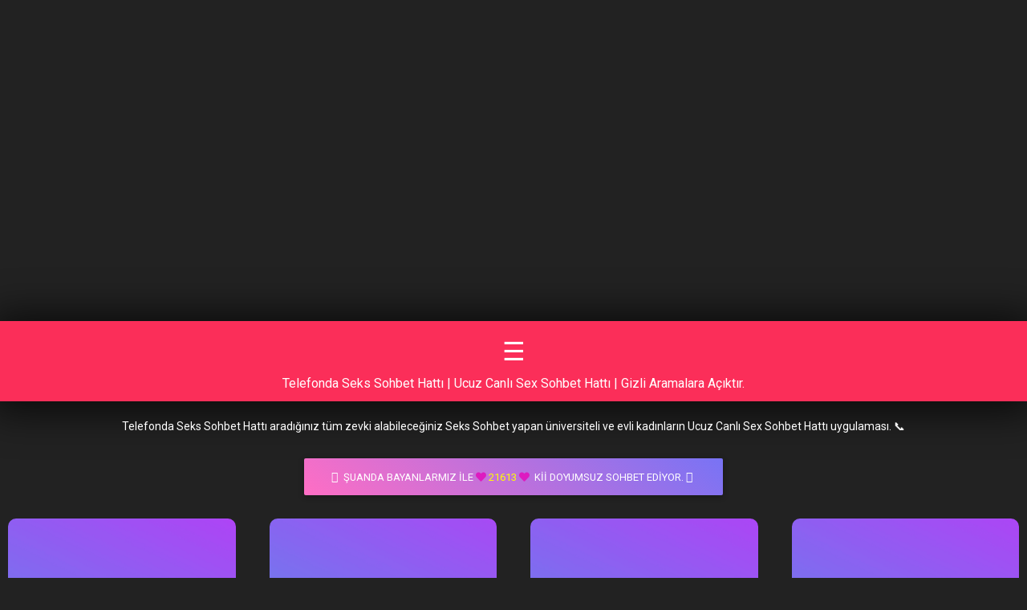

--- FILE ---
content_type: text/html; charset=utf-8
request_url: https://telefondasekssohbet.info/arkadasim-annesini-siktirdi/
body_size: 20375
content:
<!DOCTYPE html>
<html ⚡="" lang="tr" data-amp-auto-lightbox-disable transformed="self;v=1" i-amphtml-layout="" i-amphtml-no-boilerplate=""> 
<head><meta charset="UTF-8"><meta name="viewport" content="width=device-width"><link rel="preconnect" href="https://cdn.ampproject.org"><style amp-runtime="" i-amphtml-version="012512221826001">html{overflow-x:hidden!important}html.i-amphtml-fie{height:100%!important;width:100%!important}html:not([amp4ads]),html:not([amp4ads]) body{height:auto!important}html:not([amp4ads]) body{margin:0!important}body{-webkit-text-size-adjust:100%;-moz-text-size-adjust:100%;-ms-text-size-adjust:100%;text-size-adjust:100%}html.i-amphtml-singledoc.i-amphtml-embedded{-ms-touch-action:pan-y pinch-zoom;touch-action:pan-y pinch-zoom}html.i-amphtml-fie>body,html.i-amphtml-singledoc>body{overflow:visible!important}html.i-amphtml-fie:not(.i-amphtml-inabox)>body,html.i-amphtml-singledoc:not(.i-amphtml-inabox)>body{position:relative!important}html.i-amphtml-ios-embed-legacy>body{overflow-x:hidden!important;overflow-y:auto!important;position:absolute!important}html.i-amphtml-ios-embed{overflow-y:auto!important;position:static}#i-amphtml-wrapper{overflow-x:hidden!important;overflow-y:auto!important;position:absolute!important;top:0!important;left:0!important;right:0!important;bottom:0!important;margin:0!important;display:block!important}html.i-amphtml-ios-embed.i-amphtml-ios-overscroll,html.i-amphtml-ios-embed.i-amphtml-ios-overscroll>#i-amphtml-wrapper{-webkit-overflow-scrolling:touch!important}#i-amphtml-wrapper>body{position:relative!important;border-top:1px solid transparent!important}#i-amphtml-wrapper+body{visibility:visible}#i-amphtml-wrapper+body .i-amphtml-lightbox-element,#i-amphtml-wrapper+body[i-amphtml-lightbox]{visibility:hidden}#i-amphtml-wrapper+body[i-amphtml-lightbox] .i-amphtml-lightbox-element{visibility:visible}#i-amphtml-wrapper.i-amphtml-scroll-disabled,.i-amphtml-scroll-disabled{overflow-x:hidden!important;overflow-y:hidden!important}amp-instagram{padding:54px 0px 0px!important;background-color:#fff}amp-iframe iframe{box-sizing:border-box!important}[amp-access][amp-access-hide]{display:none}[subscriptions-dialog],body:not(.i-amphtml-subs-ready) [subscriptions-action],body:not(.i-amphtml-subs-ready) [subscriptions-section]{display:none!important}amp-experiment,amp-live-list>[update]{display:none}amp-list[resizable-children]>.i-amphtml-loading-container.amp-hidden{display:none!important}amp-list [fetch-error],amp-list[load-more] [load-more-button],amp-list[load-more] [load-more-end],amp-list[load-more] [load-more-failed],amp-list[load-more] [load-more-loading]{display:none}amp-list[diffable] div[role=list]{display:block}amp-story-page,amp-story[standalone]{min-height:1px!important;display:block!important;height:100%!important;margin:0!important;padding:0!important;overflow:hidden!important;width:100%!important}amp-story[standalone]{background-color:#000!important;position:relative!important}amp-story-page{background-color:#757575}amp-story .amp-active>div,amp-story .i-amphtml-loader-background{display:none!important}amp-story-page:not(:first-of-type):not([distance]):not([active]){transform:translateY(1000vh)!important}amp-autocomplete{position:relative!important;display:inline-block!important}amp-autocomplete>input,amp-autocomplete>textarea{padding:0.5rem;border:1px solid rgba(0,0,0,.33)}.i-amphtml-autocomplete-results,amp-autocomplete>input,amp-autocomplete>textarea{font-size:1rem;line-height:1.5rem}[amp-fx^=fly-in]{visibility:hidden}amp-script[nodom],amp-script[sandboxed]{position:fixed!important;top:0!important;width:1px!important;height:1px!important;overflow:hidden!important;visibility:hidden}
/*# sourceURL=/css/ampdoc.css*/[hidden]{display:none!important}.i-amphtml-element{display:inline-block}.i-amphtml-blurry-placeholder{transition:opacity 0.3s cubic-bezier(0.0,0.0,0.2,1)!important;pointer-events:none}[layout=nodisplay]:not(.i-amphtml-element){display:none!important}.i-amphtml-layout-fixed,[layout=fixed][width][height]:not(.i-amphtml-layout-fixed){display:inline-block;position:relative}.i-amphtml-layout-responsive,[layout=responsive][width][height]:not(.i-amphtml-layout-responsive),[width][height][heights]:not([layout]):not(.i-amphtml-layout-responsive),[width][height][sizes]:not(img):not([layout]):not(.i-amphtml-layout-responsive){display:block;position:relative}.i-amphtml-layout-intrinsic,[layout=intrinsic][width][height]:not(.i-amphtml-layout-intrinsic){display:inline-block;position:relative;max-width:100%}.i-amphtml-layout-intrinsic .i-amphtml-sizer{max-width:100%}.i-amphtml-intrinsic-sizer{max-width:100%;display:block!important}.i-amphtml-layout-container,.i-amphtml-layout-fixed-height,[layout=container],[layout=fixed-height][height]:not(.i-amphtml-layout-fixed-height){display:block;position:relative}.i-amphtml-layout-fill,.i-amphtml-layout-fill.i-amphtml-notbuilt,[layout=fill]:not(.i-amphtml-layout-fill),body noscript>*{display:block;overflow:hidden!important;position:absolute;top:0;left:0;bottom:0;right:0}body noscript>*{position:absolute!important;width:100%;height:100%;z-index:2}body noscript{display:inline!important}.i-amphtml-layout-flex-item,[layout=flex-item]:not(.i-amphtml-layout-flex-item){display:block;position:relative;-ms-flex:1 1 auto;flex:1 1 auto}.i-amphtml-layout-fluid{position:relative}.i-amphtml-layout-size-defined{overflow:hidden!important}.i-amphtml-layout-awaiting-size{position:absolute!important;top:auto!important;bottom:auto!important}i-amphtml-sizer{display:block!important}@supports (aspect-ratio:1/1){i-amphtml-sizer.i-amphtml-disable-ar{display:none!important}}.i-amphtml-blurry-placeholder,.i-amphtml-fill-content{display:block;height:0;max-height:100%;max-width:100%;min-height:100%;min-width:100%;width:0;margin:auto}.i-amphtml-layout-size-defined .i-amphtml-fill-content{position:absolute;top:0;left:0;bottom:0;right:0}.i-amphtml-replaced-content,.i-amphtml-screen-reader{padding:0!important;border:none!important}.i-amphtml-screen-reader{position:fixed!important;top:0px!important;left:0px!important;width:4px!important;height:4px!important;opacity:0!important;overflow:hidden!important;margin:0!important;display:block!important;visibility:visible!important}.i-amphtml-screen-reader~.i-amphtml-screen-reader{left:8px!important}.i-amphtml-screen-reader~.i-amphtml-screen-reader~.i-amphtml-screen-reader{left:12px!important}.i-amphtml-screen-reader~.i-amphtml-screen-reader~.i-amphtml-screen-reader~.i-amphtml-screen-reader{left:16px!important}.i-amphtml-unresolved{position:relative;overflow:hidden!important}.i-amphtml-select-disabled{-webkit-user-select:none!important;-ms-user-select:none!important;user-select:none!important}.i-amphtml-notbuilt,[layout]:not(.i-amphtml-element),[width][height][heights]:not([layout]):not(.i-amphtml-element),[width][height][sizes]:not(img):not([layout]):not(.i-amphtml-element){position:relative;overflow:hidden!important;color:transparent!important}.i-amphtml-notbuilt:not(.i-amphtml-layout-container)>*,[layout]:not([layout=container]):not(.i-amphtml-element)>*,[width][height][heights]:not([layout]):not(.i-amphtml-element)>*,[width][height][sizes]:not([layout]):not(.i-amphtml-element)>*{display:none}amp-img:not(.i-amphtml-element)[i-amphtml-ssr]>img.i-amphtml-fill-content{display:block}.i-amphtml-notbuilt:not(.i-amphtml-layout-container),[layout]:not([layout=container]):not(.i-amphtml-element),[width][height][heights]:not([layout]):not(.i-amphtml-element),[width][height][sizes]:not(img):not([layout]):not(.i-amphtml-element){color:transparent!important;line-height:0!important}.i-amphtml-ghost{visibility:hidden!important}.i-amphtml-element>[placeholder],[layout]:not(.i-amphtml-element)>[placeholder],[width][height][heights]:not([layout]):not(.i-amphtml-element)>[placeholder],[width][height][sizes]:not([layout]):not(.i-amphtml-element)>[placeholder]{display:block;line-height:normal}.i-amphtml-element>[placeholder].amp-hidden,.i-amphtml-element>[placeholder].hidden{visibility:hidden}.i-amphtml-element:not(.amp-notsupported)>[fallback],.i-amphtml-layout-container>[placeholder].amp-hidden,.i-amphtml-layout-container>[placeholder].hidden{display:none}.i-amphtml-layout-size-defined>[fallback],.i-amphtml-layout-size-defined>[placeholder]{position:absolute!important;top:0!important;left:0!important;right:0!important;bottom:0!important;z-index:1}amp-img[i-amphtml-ssr]:not(.i-amphtml-element)>[placeholder]{z-index:auto}.i-amphtml-notbuilt>[placeholder]{display:block!important}.i-amphtml-hidden-by-media-query{display:none!important}.i-amphtml-element-error{background:red!important;color:#fff!important;position:relative!important}.i-amphtml-element-error:before{content:attr(error-message)}i-amp-scroll-container,i-amphtml-scroll-container{position:absolute;top:0;left:0;right:0;bottom:0;display:block}i-amp-scroll-container.amp-active,i-amphtml-scroll-container.amp-active{overflow:auto;-webkit-overflow-scrolling:touch}.i-amphtml-loading-container{display:block!important;pointer-events:none;z-index:1}.i-amphtml-notbuilt>.i-amphtml-loading-container{display:block!important}.i-amphtml-loading-container.amp-hidden{visibility:hidden}.i-amphtml-element>[overflow]{cursor:pointer;position:relative;z-index:2;visibility:hidden;display:initial;line-height:normal}.i-amphtml-layout-size-defined>[overflow]{position:absolute}.i-amphtml-element>[overflow].amp-visible{visibility:visible}template{display:none!important}.amp-border-box,.amp-border-box *,.amp-border-box :after,.amp-border-box :before{box-sizing:border-box}amp-pixel{display:none!important}amp-analytics,amp-auto-ads,amp-story-auto-ads{position:fixed!important;top:0!important;width:1px!important;height:1px!important;overflow:hidden!important;visibility:hidden}amp-story{visibility:hidden!important}html.i-amphtml-fie>amp-analytics{position:initial!important}[visible-when-invalid]:not(.visible),form [submit-error],form [submit-success],form [submitting]{display:none}amp-accordion{display:block!important}@media (min-width:1px){:where(amp-accordion>section)>:first-child{margin:0;background-color:#efefef;padding-right:20px;border:1px solid #dfdfdf}:where(amp-accordion>section)>:last-child{margin:0}}amp-accordion>section{float:none!important}amp-accordion>section>*{float:none!important;display:block!important;overflow:hidden!important;position:relative!important}amp-accordion,amp-accordion>section{margin:0}amp-accordion:not(.i-amphtml-built)>section>:last-child{display:none!important}amp-accordion:not(.i-amphtml-built)>section[expanded]>:last-child{display:block!important}
/*# sourceURL=/css/ampshared.css*/</style><meta http-equiv="X-UA-Compatible" content="ie=edge"><meta name="amp-google-client-id-api" content="googleanalytics"><meta name="google-site-verification" content="dlkKEk9ZUSwhj5iOejN9STNf2o1WYPZbnyml3J_1d4U"><meta name="yandex-verification" content="49a18957eca81814"><meta name="description" content="AçıklamaMerhaba gizemli sex hikayeleri okurları Sizlere benim hayatımın dönüm noktası olan yaşadığım bir olayı yazıyorum..baska kimselerin basina gelirmi bilmem ama bana geldi ve dünyam degişti…1999 yılı ydı, o güne kadar hiç cinsel deneyimim olmamıştı çok samimi bir arkadaşım olan Sami ile ara sıra odalarımıza kapanır birbirimize sanki biriyle ilişki yapmışız gibi hikaye anlatır, anlatırkende masturmasyon"><meta name="robots" content="max-image-preview:large"><meta name="keywords" content="sex hikayeleri,ateşli kızlarla telefonda sohbet,avea telefonda sohbet hatları,telefonda sohbet"><meta name="generator" content="All in One SEO (AIOSEO) 4.7.5"><meta property="og:locale" content="tr_TR"><meta property="og:site_name" content="Telefonda Seks Sohbet Hattı | Ucuz Canlı Sex Sohbet Hattı | Telefonda Seks Sohbet Hattı aradığınız tüm zevki alabileceğiniz Seks Sohbet yapan üniversiteli ve evli kadınların Ucuz Canlı Sex Sohbet Hattı uygulaması."><meta property="og:type" content="article"><meta property="og:title" content="Arkadaşım annesini siktirdi | Telefonda Seks Sohbet Hattı | Ucuz Canlı Sex Sohbet Hattı"><meta property="og:description" content="AçıklamaMerhaba gizemli sex hikayeleri okurları Sizlere benim hayatımın dönüm noktası olan yaşadığım bir olayı yazıyorum..baska kimselerin basina gelirmi bilmem ama bana geldi ve dünyam degişti…1999 yılı ydı, o güne kadar hiç cinsel deneyimim olmamıştı çok samimi bir arkadaşım olan Sami ile ara sıra odalarımıza kapanır birbirimize sanki biriyle ilişki yapmışız gibi hikaye anlatır, anlatırkende masturmasyon"><meta property="og:url" content="http://telefondasekssohbet.info/arkadasim-annesini-siktirdi/"><meta property="article:tag" content="sex hikayeleri"><meta property="article:tag" content="ateşli kızlarla telefonda sohbet"><meta property="article:tag" content="avea telefonda sohbet hatları"><meta property="article:tag" content="telefonda sohbet"><meta property="article:published_time" content="2022-12-12T13:44:02+00:00"><meta property="article:modified_time" content="2022-12-12T13:44:40+00:00"><meta property="article:publisher" content="https://facebook.com/telefondasekssohbet"><meta name="twitter:card" content="summary"><meta name="twitter:site" content="@telefondasekssohbet"><meta name="twitter:title" content="Arkadaşım annesini siktirdi | Telefonda Seks Sohbet Hattı | Ucuz Canlı Sex Sohbet Hattı"><meta name="twitter:description" content="AçıklamaMerhaba gizemli sex hikayeleri okurları Sizlere benim hayatımın dönüm noktası olan yaşadığım bir olayı yazıyorum..baska kimselerin basina gelirmi bilmem ama bana geldi ve dünyam degişti…1999 yılı ydı, o güne kadar hiç cinsel deneyimim olmamıştı çok samimi bir arkadaşım olan Sami ile ara sıra odalarımıza kapanır birbirimize sanki biriyle ilişki yapmışız gibi hikaye anlatır, anlatırkende masturmasyon"><meta name="twitter:creator" content="@telefondasekssohbet"><meta name="twitter:label1" content="Tarafından yazılmıştır"><meta name="twitter:data1" content="sohbet"><meta name="twitter:label2" content="Est. okuma zamanı"><meta name="twitter:data2" content="8 dakika"><meta name="generator" content="WordPress 6.9"><meta name="generator" content="Site Kit by Google 1.139.0"><meta name="generator" content="AMP Plugin v2.5.5; mode=standard"><link rel="preconnect" href="https://fonts.gstatic.com/" crossorigin=""><link rel="dns-prefetch" href="//fonts.googleapis.com"><link rel="dns-prefetch" href="//use.fontawesome.com"><link rel="dns-prefetch" href="//www.googletagmanager.com"><link rel="preload" href="//use.fontawesome.com/releases/v5.1.0/webfonts/fa-brands-400.eot#iefix" as="font" crossorigin=""><link rel="preload" href="//use.fontawesome.com/releases/v5.1.0/webfonts/fa-regular-400.eot#iefix" as="font" crossorigin=""><link rel="preload" href="//use.fontawesome.com/releases/v5.1.0/webfonts/fa-solid-900.eot#iefix" as="font" crossorigin=""><link rel="preload" href="http://telefondasekssohbet.info/wp-includes/fonts/dashicons.eot?99ac726223c749443b642ce33df8b800#iefix" as="font" crossorigin=""><link rel="preconnect" href="https://fonts.gstatic.com" crossorigin=""><link rel="dns-prefetch" href="https://fonts.gstatic.com"><script async="" src="https://cdn.ampproject.org/v0.mjs" type="module" crossorigin="anonymous"></script><script async nomodule src="https://cdn.ampproject.org/v0.js" crossorigin="anonymous"></script><script custom-element="amp-accordion" src="https://cdn.ampproject.org/v0/amp-accordion-0.1.mjs" async="" type="module" crossorigin="anonymous"></script><script async nomodule src="https://cdn.ampproject.org/v0/amp-accordion-0.1.js" crossorigin="anonymous" custom-element="amp-accordion"></script><script async custom-element="amp-analytics" src="https://cdn.ampproject.org/v0/amp-analytics-0.1.mjs" type="module" crossorigin="anonymous"></script><script async nomodule src="https://cdn.ampproject.org/v0/amp-analytics-0.1.js" crossorigin="anonymous" custom-element="amp-analytics"></script><script custom-element="amp-form" src="https://cdn.ampproject.org/v0/amp-form-0.1.mjs" async="" type="module" crossorigin="anonymous"></script><script async nomodule src="https://cdn.ampproject.org/v0/amp-form-0.1.js" crossorigin="anonymous" custom-element="amp-form"></script><script async custom-element="amp-iframe" src="https://cdn.ampproject.org/v0/amp-iframe-0.1.mjs" type="module" crossorigin="anonymous"></script><script async nomodule src="https://cdn.ampproject.org/v0/amp-iframe-0.1.js" crossorigin="anonymous" custom-element="amp-iframe"></script><script custom-element="amp-sidebar" src="https://cdn.ampproject.org/v0/amp-sidebar-0.1.mjs" async="" type="module" crossorigin="anonymous"></script><script async nomodule src="https://cdn.ampproject.org/v0/amp-sidebar-0.1.js" crossorigin="anonymous" custom-element="amp-sidebar"></script><link rel="icon" href="http://telefondasekssohbet.info/wp-content/themes/ivrcartel/sohbet/y/favicon.ico" type="image/x-icon"><link rel="icon" type="image/png" sizes="32x32" href="http://telefondasekssohbet.info/wp-content/themes/ivrcartel/sohbet/favicon-32x32.png"><link rel="icon" type="image/png" sizes="16x16" href="http://telefondasekssohbet.info/wp-content/themes/ivrcartel/sohbet/favicon-16x16.png"><link crossorigin="anonymous" rel="stylesheet" id="google-fonts-css" href="https://fonts.googleapis.com/css?family=Roboto%7CRoboto+Condensed%7CRoboto+Slab&amp;ver=6.9" type="text/css" media="all"><style amp-custom="">:root{--blue:#007bff;--indigo:#6610f2;--purple:#6f42c1;--pink:#e83e8c;--red:#dc3545;--orange:#fd7e14;--yellow:#ffc107;--green:#28a745;--teal:#20c997;--cyan:#17a2b8;--white:#fff;--gray:#6c757d;--gray-dark:#343a40;--primary:#007bff;--secondary:#6c757d;--success:#28a745;--info:#17a2b8;--warning:#ffc107;--danger:#dc3545;--light:#f8f9fa;--dark:#343a40;--breakpoint-xs:0;--breakpoint-sm:576px;--breakpoint-md:768px;--breakpoint-lg:992px;--breakpoint-xl:1200px;--font-family-sans-serif:-apple-system,BlinkMacSystemFont,"Segoe UI",Roboto,"Helvetica Neue",Arial,"Noto Sans",sans-serif,"Apple Color Emoji","Segoe UI Emoji","Segoe UI Symbol","Noto Color Emoji";--font-family-monospace:SFMono-Regular,Menlo,Monaco,Consolas,"Liberation Mono","Courier New",monospace}*,:after,:before{box-sizing:border-box}html{font-family:sans-serif;line-height:1.15;text-size-adjust:100%;-webkit-tap-highlight-color:transparent}article,footer,header,main,nav,section{display:block}body{font-family:-apple-system,BlinkMacSystemFont,segoe ui,Roboto,helvetica neue,Arial,noto sans,sans-serif,apple color emoji,segoe ui emoji,segoe ui symbol,noto color emoji;font-size:1rem;font-weight:400;line-height:1.5;color:#212529;text-align:left;background-color:#fff}h1{margin-top:0}a{background-color:transparent}a:not(#_#_#_#_#_#_#_#_){color:white}a:hover{text-decoration:underline;color:#6610f2}amp-img{vertical-align:middle;border-style:none}::-webkit-file-upload-button{font:inherit;appearance:button}h1{margin-bottom:.5rem;font-weight:500;line-height:1.2;font-size:2.5rem}.a{display:inline-block;font-weight:400;color:#212529;text-align:center;vertical-align:middle;user-select:none;background-color:transparent;border:1px solid transparent;padding:.375rem .75rem;font-size:1rem;line-height:1.5;border-radius:.25rem;transition:color .15s ease-in-out 0s,background-color .15s ease-in-out 0s,border-color .15s ease-in-out 0s,box-shadow .15s ease-in-out 0s}@media (prefers-reduced-motion:reduce){.a{transition:none 0s ease 0s}}.a:hover{color:#6610f2;text-decoration:none}.a:focus{outline:0;box-shadow:0 0 0 .2rem rgba(0,123,255,.25)}:root:not(#a):not(#a):not(#a) .b{margin-right:.25rem}:root:not(#a):not(#a):not(#a) .c{background:linear-gradient(40deg,#ff6ec4,#7873f5)}a{cursor:pointer;color:white}a,a:hover{transition:all .2s ease-in-out 0s}a:hover{text-decoration:none;color:#6610f2}body,h1{font-weight:300}.a{box-shadow:0 2px 5px 0 rgba(0,0,0,.16),0 2px 10px 0 rgba(0,0,0,.12);padding:.84rem 2.14rem;font-size:.81rem;transition:color .15s ease-in-out 0s,background-color .15s ease-in-out 0s,border-color .15s ease-in-out 0s,box-shadow .15s ease-in-out 0s;margin:.375rem;border:0;border-radius:.125rem;cursor:pointer;text-transform:uppercase;white-space:normal;overflow-wrap:break-word;color:inherit}.a:active,.a:focus,.a:hover{outline:0}.a:active,.a:focus,.a:hover,.a:not([disabled]):not(.d):active{box-shadow:0 5px 11px 0 rgba(0,0,0,.18),0 4px 15px 0 rgba(0,0,0,.15)}.a .e{position:relative;font-size:.9rem}.a.c{transition:all .5s ease 0s;color:#fff}.a.c:active,.a.c:focus,.a.c:hover{background:linear-gradient(#ff88ce,#8f8bf7)}.f,.e{-webkit-font-smoothing:antialiased;display:inline-block;font-style:normal;font-variant:normal;text-rendering:auto;line-height:1}.g:before{content:""}.f,.e{font-family:font awesome\ 5 free;font-weight:900}*,:root:not(#a):not(#a):not(#a) *,:root:not(#a):not(#a):not(#a) :after,:root:not(#a):not(#a):not(#a) :before{box-sizing:border-box}body{margin:0;padding:0;background:#222;font-size:14px;font-family:barlow semi condensed,sans-serif}a,body{color:#fff}a{text-decoration:none}header{background:#111;width:100%;box-shadow:0 3px 50px 10px rgba(0,0,0,.71)}.h,header{overflow:hidden}.h{background:url("http://telefondasekssohbet.info/wp-content/themes/ivrcartel/sohbet/y/back.jpg") 0 0/cover no-repeat;max-width:1300px;margin:auto}nav{background:#fb2e59;text-align:center;padding:10px;font-size:16px;overflow:hidden}nav a{color:#fff}#b{width:100%;max-width:1300px;margin:auto;padding:0 10px}h1{text-align:center;font-size:2.3em;font-weight:600;margin:20px}.i{font-size:1.3em;color:#fb2e59;margin-bottom:20px;text-align:justify}.j{column-width:225px;column-gap:3em;overflow:hidden}.k{width:100%;margin-bottom:20px;border-bottom:1px solid #333;display:inline-block;overflow:hidden}.l{background:url("http://telefondasekssohbet.info/wp-content/themes/ivrcartel/sohbet/y/img/gradient-photo.png") bottom repeat-x;border-radius:10px;position:relative;overflow:hidden;z-index:999}.l amp-img{z-index:-1;position:relative;margin-bottom:-3px;width:100%;height:auto;object-fit:cover}.m{position:absolute;bottom:0;padding:10px;width:100%;z-index:1000}.n{font-size:30px;font-weight:600;line-height:45px;color:white}.o{margin-bottom:-3px}.o amp-img{width:100%;height:auto;max-width:112px}.p{padding:10px 5px 0;font-size:14px;text-align:justify;min-height:96px}.q{background-image:linear-gradient(#fb2e59,#bb2242);background-color:#fb2e59;border-radius:10px;text-align:center;padding:10px 10px 15px;margin:10px 0;overflow:hidden}.q.r{background-image:url("http://telefondasekssohbet.info/wp-content/themes/ivrcartel/sohbet/img/call.gif");background-position:15px;background-repeat:no-repeat;background-size:auto 90%;margin-bottom:0}.s{font-size:16px;line-height:26px;color:white;padding-top:10px}.s span{display:block;font-size:1.5em;font-weight:700;text-transform:uppercase}footer{padding:10px;overflow:hidden;width:100%;max-width:1300px;margin:auto}.t{margin:0 auto 25px;color:#fb2e59;text-align:justify;padding:0 10px;max-width:1300px}.u{background:#fb2e59;text-align:center;padding:10px;font-size:16px;margin-bottom:20px;overflow:hidden}.r{display:none}@media only screen and (max-width:520px){.r{display:block}h1{font-size:1.3em;margin:10px}.i{font-size:1em}.q{padding:5px 5px 15px}.p{min-height:auto;font-size:13px}.t{font-size:13px}.u{margin-bottom:15px}}@media all{.f,.e{-webkit-font-smoothing:antialiased;display:inline-block;font-style:normal;font-variant:normal;text-rendering:auto;line-height:1}.g:before{content:""}.v:before{content:""}}:root:not(#a):not(#a) .ab{color:#fff}:root:not(#a):not(#a) .bb{color:#dd1bc0}:root:not(#a):not(#a) .cb{color:#ff0}:root:not(#a):not(#a):not(#a):not(#a) .db{display:inline-block}:root:not(#a):not(#a):not(#a):not(#a) amp-img>img{object-fit:cover;object-position:inherit}:root:not(#a):not(#a):not(#a):not(#a) .fb,[layout=fixed][width="0"][height="0"]{display:none}.ampstart-nav-item:active,.ampstart-nav-item:focus,.ampstart-nav-item:hover{opacity:1}.ampstart-navbar-trigger:focus{outline:none}.ampstart-nav a,.ampstart-navbar-trigger{cursor:pointer;text-decoration:none}.ampstart-navbar-trigger{line-height:3.5rem;font-size:2rem}.ampstart-nav-dropdown{min-width:200px}.ampstart-nav-dropdown amp-accordion header{background-color:#fff;border:none}.ampstart-nav-dropdown amp-accordion ul{background-color:#fff}.ampstart-nav-dropdown .ampstart-dropdown>section>header{background-color:#fff;color:#000}.ampstart-sidebar{background-color:#fff;color:#000;min-width:300px;width:300px}.ampstart-sidebar-header{line-height:3.5rem;min-height:3.5rem}.ampstart-sidebar .ampstart-dropdown header,.ampstart-sidebar .ampstart-nav-item{margin:0 0 2rem;color:#fff}.ampstart-sidebar .ampstart-nav-dropdown{margin:0}.ampstart-sidebar .ampstart-navbar-trigger{line-height:inherit}.both{clear:both}h1,h2,h3{font-size:2em;text-align:center;color:white}amp-img:is([sizes=auto i],[sizes^="auto," i]){contain-intrinsic-size:3000px 1500px}amp-img.amp-wp-enforced-sizes{object-fit:contain}amp-iframe iframe,amp-iframe noscript,amp-img img,amp-img noscript{image-rendering:inherit;object-fit:inherit;object-position:inherit}:root{--wp-block-synced-color:#7a00df;--wp-block-synced-color--rgb:122,0,223;--wp-bound-block-color:var(--wp-block-synced-color);--wp-editor-canvas-background:#ddd;--wp-admin-theme-color:#007cba;--wp-admin-theme-color--rgb:0,124,186;--wp-admin-theme-color-darker-10:#006ba1;--wp-admin-theme-color-darker-10--rgb:0,107,160.5;--wp-admin-theme-color-darker-20:#005a87;--wp-admin-theme-color-darker-20--rgb:0,90,135;--wp-admin-border-width-focus:2px}@media (min-resolution:192dpi){:root{--wp-admin-border-width-focus:1.5px}}:root{--wp--preset--font-size--normal:16px;--wp--preset--font-size--huge:42px}html :where(.has-border-color){border-style:solid}html :where([data-amp-original-style*=border-top-color]){border-top-style:solid}html :where([data-amp-original-style*=border-right-color]){border-right-style:solid}html :where([data-amp-original-style*=border-bottom-color]){border-bottom-style:solid}html :where([data-amp-original-style*=border-left-color]){border-left-style:solid}html :where([data-amp-original-style*=border-width]){border-style:solid}html :where([data-amp-original-style*=border-top-width]){border-top-style:solid}html :where([data-amp-original-style*=border-right-width]){border-right-style:solid}html :where([data-amp-original-style*=border-bottom-width]){border-bottom-style:solid}html :where([data-amp-original-style*=border-left-width]){border-left-style:solid}html :where(amp-img[class*=wp-image-]),html :where(amp-anim[class*=wp-image-]){height:auto;max-width:100%}:where(figure){margin:0 0 1em}html :where(.is-position-sticky){--wp-admin--admin-bar--position-offset:var(--wp-admin--admin-bar--height,0px)}@media screen and (max-width:600px){html :where(.is-position-sticky){--wp-admin--admin-bar--position-offset:0px}}:root{--wp--preset--aspect-ratio--square:1;--wp--preset--aspect-ratio--4-3:4/3;--wp--preset--aspect-ratio--3-4:3/4;--wp--preset--aspect-ratio--3-2:3/2;--wp--preset--aspect-ratio--2-3:2/3;--wp--preset--aspect-ratio--16-9:16/9;--wp--preset--aspect-ratio--9-16:9/16;--wp--preset--color--black:#000;--wp--preset--color--cyan-bluish-gray:#abb8c3;--wp--preset--color--white:#fff;--wp--preset--color--pale-pink:#f78da7;--wp--preset--color--vivid-red:#cf2e2e;--wp--preset--color--luminous-vivid-orange:#ff6900;--wp--preset--color--luminous-vivid-amber:#fcb900;--wp--preset--color--light-green-cyan:#7bdcb5;--wp--preset--color--vivid-green-cyan:#00d084;--wp--preset--color--pale-cyan-blue:#8ed1fc;--wp--preset--color--vivid-cyan-blue:#0693e3;--wp--preset--color--vivid-purple:#9b51e0;--wp--preset--gradient--vivid-cyan-blue-to-vivid-purple:linear-gradient(135deg,#0693e3 0%,#9b51e0 100%);--wp--preset--gradient--light-green-cyan-to-vivid-green-cyan:linear-gradient(135deg,#7adcb4 0%,#00d082 100%);--wp--preset--gradient--luminous-vivid-amber-to-luminous-vivid-orange:linear-gradient(135deg,#fcb900 0%,#ff6900 100%);--wp--preset--gradient--luminous-vivid-orange-to-vivid-red:linear-gradient(135deg,#ff6900 0%,#cf2e2e 100%);--wp--preset--gradient--very-light-gray-to-cyan-bluish-gray:linear-gradient(135deg,#eee 0%,#a9b8c3 100%);--wp--preset--gradient--cool-to-warm-spectrum:linear-gradient(135deg,#4aeadc 0%,#9778d1 20%,#cf2aba 40%,#ee2c82 60%,#fb6962 80%,#fef84c 100%);--wp--preset--gradient--blush-light-purple:linear-gradient(135deg,#ffceec 0%,#9896f0 100%);--wp--preset--gradient--blush-bordeaux:linear-gradient(135deg,#fecda5 0%,#fe2d2d 50%,#6b003e 100%);--wp--preset--gradient--luminous-dusk:linear-gradient(135deg,#ffcb70 0%,#c751c0 50%,#4158d0 100%);--wp--preset--gradient--pale-ocean:linear-gradient(135deg,#fff5cb 0%,#b6e3d4 50%,#33a7b5 100%);--wp--preset--gradient--electric-grass:linear-gradient(135deg,#caf880 0%,#71ce7e 100%);--wp--preset--gradient--midnight:linear-gradient(135deg,#020381 0%,#2874fc 100%);--wp--preset--font-size--small:13px;--wp--preset--font-size--medium:20px;--wp--preset--font-size--large:36px;--wp--preset--font-size--x-large:42px;--wp--preset--spacing--20:.44rem;--wp--preset--spacing--30:.67rem;--wp--preset--spacing--40:1rem;--wp--preset--spacing--50:1.5rem;--wp--preset--spacing--60:2.25rem;--wp--preset--spacing--70:3.38rem;--wp--preset--spacing--80:5.06rem;--wp--preset--shadow--natural:6px 6px 9px rgba(0,0,0,.2);--wp--preset--shadow--deep:12px 12px 50px rgba(0,0,0,.4);--wp--preset--shadow--sharp:6px 6px 0px rgba(0,0,0,.2);--wp--preset--shadow--outlined:6px 6px 0px -3px #fff,6px 6px #000;--wp--preset--shadow--crisp:6px 6px 0px #000}:where(.is-layout-flex){gap:.5em}:where(.is-layout-grid){gap:.5em}:where(.wp-block-columns.is-layout-flex){gap:2em}:where(.wp-block-columns.is-layout-grid){gap:2em}:where(.wp-block-post-template.is-layout-flex){gap:1.25em}:where(.wp-block-post-template.is-layout-grid){gap:1.25em}@font-face{font-family:dashicons;src:url("http://telefondasekssohbet.info/wp-includes/fonts/dashicons.eot?99ac726223c749443b642ce33df8b800");src:url("http://telefondasekssohbet.info/wp-includes/fonts/dashicons.eot?99ac726223c749443b642ce33df8b800#iefix") format("embedded-opentype"),url("http://telefondasekssohbet.info/wp-includes/fonts/dashicons.woff") format("woff"),url("http://telefondasekssohbet.info/wp-includes/fonts/dashicons.ttf?99ac726223c749443b642ce33df8b800") format("truetype");font-weight:400;font-style:normal}.dashicons{font-family:dashicons;display:inline-block;line-height:1;font-weight:400;font-style:normal;text-decoration:inherit;text-transform:none;text-rendering:auto;-webkit-font-smoothing:antialiased;-moz-osx-font-smoothing:grayscale;width:20px;height:20px;font-size:20px;vertical-align:top;text-align:center;transition:color .1s ease-in}.dashicons-chart-bar:before{content:""}.post-views.entry-meta>span{font:16px;line-height:1}.post-views.entry-meta>span:not(#_#_#_#_#_#_#_#_){margin-right:0}.post-views.entry-meta>span.post-views-icon.dashicons{display:inline-block;font-size:16px;line-height:1;text-decoration:inherit;vertical-align:middle}@keyframes pvc-loading{0%{transform:rotate(0deg)}100%{transform:rotate(360deg)}}@keyframes a{0%{transform:rotate(0deg)}to{transform:rotate(1turn)}}@font-face{font-family:"Font Awesome 5 Brands";font-style:normal;font-weight:normal;src:url("//use.fontawesome.com/releases/v5.1.0/webfonts/fa-brands-400.eot");src:url("//use.fontawesome.com/releases/v5.1.0/webfonts/fa-brands-400.eot#iefix") format("embedded-opentype"),url("//use.fontawesome.com/releases/v5.1.0/webfonts/fa-brands-400.woff2") format("woff2"),url("//use.fontawesome.com/releases/v5.1.0/webfonts/fa-brands-400.woff") format("woff"),url("//use.fontawesome.com/releases/v5.1.0/webfonts/fa-brands-400.ttf") format("truetype"),url("//use.fontawesome.com/releases/v5.1.0/webfonts/fa-brands-400.svg#fontawesome") format("svg")}@font-face{font-family:"Font Awesome 5 Free";font-style:normal;font-weight:400;src:url("//use.fontawesome.com/releases/v5.1.0/webfonts/fa-regular-400.eot");src:url("//use.fontawesome.com/releases/v5.1.0/webfonts/fa-regular-400.eot#iefix") format("embedded-opentype"),url("//use.fontawesome.com/releases/v5.1.0/webfonts/fa-regular-400.woff2") format("woff2"),url("//use.fontawesome.com/releases/v5.1.0/webfonts/fa-regular-400.woff") format("woff"),url("//use.fontawesome.com/releases/v5.1.0/webfonts/fa-regular-400.ttf") format("truetype"),url("//use.fontawesome.com/releases/v5.1.0/webfonts/fa-regular-400.svg#fontawesome") format("svg")}@font-face{font-family:"Font Awesome 5 Free";font-style:normal;font-weight:900;src:url("//use.fontawesome.com/releases/v5.1.0/webfonts/fa-solid-900.eot");src:url("//use.fontawesome.com/releases/v5.1.0/webfonts/fa-solid-900.eot#iefix") format("embedded-opentype"),url("//use.fontawesome.com/releases/v5.1.0/webfonts/fa-solid-900.woff2") format("woff2"),url("//use.fontawesome.com/releases/v5.1.0/webfonts/fa-solid-900.woff") format("woff"),url("//use.fontawesome.com/releases/v5.1.0/webfonts/fa-solid-900.ttf") format("truetype"),url("//use.fontawesome.com/releases/v5.1.0/webfonts/fa-solid-900.svg#fontawesome") format("svg")}body{font-family:"Roboto",sans-serif;margin:0}p{line-height:1.5;padding:8px 16px}main{margin:0 auto}a{text-decoration:none;color:black}a:hover{text-decoration:underline}input{height:42px;width:150px;padding:8px 16px;margin-right:5px;font-family:"Roboto Condensed",sans-serif;font-size:20px;border-radius:5 9 9 5px;background:none}input:focus{outline:none}#search-btn{height:42px;width:62px;position:absolute;box-shadow:initial;transition:.4s;cursor:pointer;border:1px solid #ddd;background:none}.theme section{display:flex;justify-content:space-around;flex-wrap:wrap}.theme .section-heading{font-size:32px;font-family:"Roboto Condensed",sans-serif;border-left:3px solid black;border-right:3px solid black;transition:all .4s;display:inline-block;padding:4px 32px}.theme .section-heading:hover{color:white;background:black}footer{background:black;padding:8px;color:#eee;display:flex}footer a{color:white}@media (max-width:719px){main{width:95%}section{flex-direction:column}footer{flex-direction:column;text-align:center}}@media (max-width:600px){main{width:98%}h1{font-size:22px;line-height:26px}h2{font-size:20px}h3{font-size:18px}}@media (min-width:720px){main{width:95%}}@media (min-width:1200px){main{width:85%}}.yarpp-related{margin-bottom:1em;margin-top:1em}.yarpp-related a{font-weight:700;text-decoration:none}.yarpp-related h3{font-size:125%;font-weight:700;margin:0;padding:0 0 5px;text-transform:capitalize}.amp-wp-b3bfe1b:not(#_#_#_#_#_){display:none;visibility:hidden}.amp-wp-ff4437c:not(#_#_#_#_#_){background:#fb2e59;text-align:center;padding:10px;font-size:16px;overflow:hidden;display:flex;align-content:flex-start;align-items:center;justify-content:center;flex-wrap:nowrap;flex-direction:row}.amp-wp-e2ccde9:not(#_#_#_#_#_){font-weight:900;color:white;padding:.2em;font-size:2em}.amp-wp-9de70e4:not(#_#_#_#_#_){font-weight:900;color:#fff;padding:.2em;text-align:center;background-color:#fb2e59;border-block-end-color:white;border-bottom:solid .1em}.amp-wp-4794380:not(#_#_#_#_#_){list-style:none;padding-left:0 inline;display:inline}.amp-wp-8588e44:not(#_#_#_#_#_){width:100%}

/*# sourceURL=amp-custom.css */</style><link rel="apple-touch-icon" sizes="180x180" href="http://telefondasekssohbet.info/wp-content/themes/ivrcartel/sohbet/apple-touch-icon.png"><link rel="amphtml" href="https://telefondasekssohbetinfoamp.shop/arkadasim-annesini-siktirdi/"><script type="application/ld+json" class="aioseo-schema">{"@context":"https://schema.org","@graph":[{"@type":"BlogPosting","@id":"http://telefondasekssohbet.info/arkadasim-annesini-siktirdi/#blogposting","name":"Arkadaşım annesini siktirdi | Telefonda Seks Sohbet Hattı | Ucuz Canlı Sex Sohbet Hattı","headline":"Arkadaşım annesini siktirdi","author":{"@id":"http://telefondasekssohbet.info/author/sohbet/#author"},"publisher":{"@id":"http://telefondasekssohbet.info/#organization"},"image":{"@type":"ImageObject","url":3163},"datePublished":"2022-12-12T16:44:02+03:00","dateModified":"2022-12-12T16:44:40+03:00","inLanguage":"tr-TR","mainEntityOfPage":{"@id":"http://telefondasekssohbet.info/arkadasim-annesini-siktirdi/#webpage"},"isPartOf":{"@id":"http://telefondasekssohbet.info/arkadasim-annesini-siktirdi/#webpage"},"articleSection":"Ateşli Kızlarla Telefonda Sohbet, Avea Telefonda Sohbet Hatları, Telefonda Sohbet, Sex Hikayeleri"},{"@type":"BreadcrumbList","@id":"http://telefondasekssohbet.info/arkadasim-annesini-siktirdi/#breadcrumblist","itemListElement":[{"@type":"ListItem","@id":"http://telefondasekssohbet.info/#listItem","position":1,"name":"Ev","item":"http://telefondasekssohbet.info/","nextItem":"http://telefondasekssohbet.info/arkadasim-annesini-siktirdi/#listItem"},{"@type":"ListItem","@id":"http://telefondasekssohbet.info/arkadasim-annesini-siktirdi/#listItem","position":2,"name":"Arkadaşım annesini siktirdi","previousItem":"http://telefondasekssohbet.info/#listItem"}]},{"@type":"Organization","@id":"http://telefondasekssohbet.info/#organization","name":"Telefonda Seks Sohbet","description":"Telefonda Seks Sohbet Hattı aradığınız tüm zevki alabileceğiniz Seks Sohbet yapan üniversiteli ve evli kadınların Ucuz Canlı Sex Sohbet Hattı uygulaması.","url":"http://telefondasekssohbet.info/","logo":{"@type":"ImageObject","url":"https://telefondasekssohbet.info/wp-content/uploads/2021/08/Canli-Sohbet.gif","@id":"http://telefondasekssohbet.info/arkadasim-annesini-siktirdi/#organizationLogo","width":800,"height":800},"image":{"@id":"http://telefondasekssohbet.info/arkadasim-annesini-siktirdi/#organizationLogo"},"sameAs":["https://facebook.com/telefondasekssohbet","https://x.com/telefondasekssohbet","https://instagram.com/telefondasekssohbet","https://pinterest.com/telefondasekssohbet","https://youtube.com/telefondasekssohbet","https://linkedin.com/in/telefondasekssohbet","https://tumblr.com/telefondasekssohbet","https://yelp.com/biz/telefondasekssohbet","https://soundcloud.com/telefondasekssohbet","https://en.wikipedia.org/wiki/telefondasekssohbet","https://myspace.com/telefondasekssohbet"]},{"@type":"Person","@id":"http://telefondasekssohbet.info/author/sohbet/#author","url":"http://telefondasekssohbet.info/author/sohbet/","name":"sohbet","image":{"@type":"ImageObject","@id":"http://telefondasekssohbet.info/arkadasim-annesini-siktirdi/#authorImage","url":"https://secure.gravatar.com/avatar/f2dc5b20bd653990930d711a83aeb088f6cf32b6eb9352470a118be94210232b?s=96\u0026d=mm\u0026r=g","width":96,"height":96,"caption":"sohbet"}},{"@type":"WebPage","@id":"http://telefondasekssohbet.info/arkadasim-annesini-siktirdi/#webpage","url":"http://telefondasekssohbet.info/arkadasim-annesini-siktirdi/","name":"Arkadaşım annesini siktirdi | Telefonda Seks Sohbet Hattı | Ucuz Canlı Sex Sohbet Hattı","description":"AçıklamaMerhaba gizemli sex hikayeleri okurları Sizlere benim hayatımın dönüm noktası olan yaşadığım bir olayı yazıyorum..baska kimselerin basina gelirmi bilmem ama bana geldi ve dünyam degişti…1999 yılı ydı, o güne kadar hiç cinsel deneyimim olmamıştı çok samimi bir arkadaşım olan Sami ile ara sıra odalarımıza kapanır birbirimize sanki biriyle ilişki yapmışız gibi hikaye anlatır, anlatırkende masturmasyon","inLanguage":"tr-TR","isPartOf":{"@id":"http://telefondasekssohbet.info/#website"},"breadcrumb":{"@id":"http://telefondasekssohbet.info/arkadasim-annesini-siktirdi/#breadcrumblist"},"author":{"@id":"http://telefondasekssohbet.info/author/sohbet/#author"},"creator":{"@id":"http://telefondasekssohbet.info/author/sohbet/#author"},"image":{"@type":"ImageObject","url":3163,"@id":"http://telefondasekssohbet.info/arkadasim-annesini-siktirdi/#mainImage"},"primaryImageOfPage":{"@id":"http://telefondasekssohbet.info/arkadasim-annesini-siktirdi/#mainImage"},"datePublished":"2022-12-12T16:44:02+03:00","dateModified":"2022-12-12T16:44:40+03:00"},{"@type":"WebSite","@id":"http://telefondasekssohbet.info/#website","url":"http://telefondasekssohbet.info/","name":"Telefonda Seks Sohbet Hattı | Ucuz Canlı Sex Sohbet Hattı","alternateName":"Telefonda Seks Sohbet","description":"Telefonda Seks Sohbet Hattı aradığınız tüm zevki alabileceğiniz Seks Sohbet yapan üniversiteli ve evli kadınların Ucuz Canlı Sex Sohbet Hattı uygulaması.","inLanguage":"tr-TR","publisher":{"@id":"http://telefondasekssohbet.info/#organization"}}]}</script><link rel="alternate" type="application/rss+xml" title="Telefonda Seks Sohbet Hattı | Ucuz Canlı Sex Sohbet Hattı » Arkadaşım annesini siktirdi yorum akışı" href="http://telefondasekssohbet.info/arkadasim-annesini-siktirdi/feed/"><link rel="alternate" title="oEmbed (JSON)" type="application/json+oembed" href="http://telefondasekssohbet.info/wp-json/oembed/1.0/embed?url=http%3A%2F%2Ftelefondasekssohbet.info%2Farkadasim-annesini-siktirdi%2F"><link rel="alternate" title="oEmbed (XML)" type="text/xml+oembed" href="http://telefondasekssohbet.info/wp-json/oembed/1.0/embed?url=http%3A%2F%2Ftelefondasekssohbet.info%2Farkadasim-annesini-siktirdi%2F&amp;format=xml"><link rel="https://api.w.org/" href="http://telefondasekssohbet.info/wp-json/"><link rel="alternate" title="JSON" type="application/json" href="http://telefondasekssohbet.info/wp-json/wp/v2/posts/3164"><link rel="EditURI" type="application/rsd+xml" title="RSD" href="http://telefondasekssohbet.info/xmlrpc.php?rsd"><link rel="shortlink" href="http://telefondasekssohbet.info/?p=3164"><title>Arkadaşım annesini siktirdi | Telefonda Seks Sohbet Hattı | Ucuz Canlı Sex Sohbet Hattı</title><link rel="canonical" href="https://telefondasekssohbet.info/arkadasim-annesini-siktirdi/"></head>
<body>
	  
<amp-iframe src="https://www.googletagmanager.com/ns.html?id=GTM-M7N4SXG" height="400" layout="fixed-height" width="auto" sandbox="allow-downloads allow-forms allow-modals allow-orientation-lock allow-pointer-lock allow-popups allow-popups-to-escape-sandbox allow-presentation allow-same-origin allow-scripts allow-top-navigation-by-user-activation" data-amp-original-style="display:none;visibility:hidden" class="amp-wp-b3bfe1b i-amphtml-layout-fixed-height i-amphtml-layout-size-defined" style="height:400px" i-amphtml-layout="fixed-height"><span placeholder="" class="amp-wp-iframe-placeholder"></span><noscript><iframe src="https://www.googletagmanager.com/ns.html?id=GTM-M7N4SXG" height="0" width="0"></iframe></noscript></amp-iframe>

	  
<amp-analytics config="https://www.googletagmanager.com/amp.json?id=GTM-PFL4H62&amp;gtm.url=SOURCE_URL" data-credentials="include" class="i-amphtml-layout-fixed i-amphtml-layout-size-defined" style="width:1px;height:1px" i-amphtml-layout="fixed"></amp-analytics>


   
<header>
    
       <div class="h">
<div class="fb">
    
</div>
</div>
	 <center>
<nav data-amp-original-style="background: #fb2e59;
    text-align: center;
    padding: 10px;
    font-size: 16px;
    overflow: hidden;
    display: flex;
    align-content: flex-start;
    align-items: center;
    justify-content: center;
    flex-wrap: nowrap;
    flex-direction: row;" class="amp-wp-ff4437c">
	<div role="button" aria-label="open sidebar" on="tap:header-sidebar.toggle" tabindex="0" class="ampstart-navbar-trigger  pr12   amp-wp-e2ccde9" data-amp-original-style="FONT-WEIGHT: 900;
    color: white;
    padding: 0.2em;
    font-size: 2em;">☰
    </div>
   <a href="https://telefondasekssohbet-info.cdn.ampproject.org/c/telefondasekssohbet.info">Telefonda Seks Sohbet Hattı | Ucuz Canlı Sex Sohbet Hattı | Gizli Aramalara Açıktır.</a>
</nav>
  </center>
  </header>


<amp-sidebar id="header-sidebar" class="ampstart-sidebar px3   i-amphtml-layout-nodisplay" layout="nodisplay" hidden="hidden" i-amphtml-layout="nodisplay">
  <div class="flex justify-start items-center ampstart-sidebar-header">
    <div role="button" aria-label="close sidebar" on="tap:header-sidebar.toggle" tabindex="0" class="ampstart-navbar-trigger items-start amp-wp-9de70e4" data-amp-original-style="FONT-WEIGHT: 900;
    color: #ffffff;
    padding: 0.2em;
    text-align: center;
    background-color: #fb2e59;
    border-block-end-color: white;
    border-bottom: solid 0.1em;">✕</div>
  </div>
  <nav class="ampstart-sidebar-nav ampstart-nav">
    <ul data-amp-original-style="list-style:none;padding-left:0 inline;display:inline;" class="amp-wp-4794380">
      
          <li class="ampstart-nav-item ">
			  Telefonda Seks Sohbet Hattı | Ucuz Canlı Sex Sohbet Hattı	  <form method="get" action="//telefondasekssohbet.info/" target="_blank">
<input type="search" name="s" placeholder="Sohbet ara" value="">
<input type="submit" id="search-btn" value="Ara">
</form>         
	   </li><li class="ampstart-nav-item ampstart-nav-dropdown relative"><a class="ampstart-nav-link" href="http://telefondasekssohbet.info/category/cinsel-sohbet-hatti/">⚡ Cinsel Sohbet Hattı ⚡</a></li> <li class="ampstart-nav-item ampstart-nav-dropdown relative"><a class="ampstart-nav-link" href="http://telefondasekssohbet.info/category/canli-sohbet-numaralari/">✳️ Canlı Sohbet Numaraları ✳️</a></li> <li class="ampstart-nav-item ampstart-nav-dropdown relative"><a class="ampstart-nav-link" href="http://telefondasekssohbet.info/category/aldatma-seks-hikayeleri/">Aldatma Seks Hikayeleri</a></li> <li class="ampstart-nav-item ampstart-nav-dropdown relative"><a class="ampstart-nav-link" href="http://telefondasekssohbet.info/category/alo-sex/">alo sex</a></li> <li class="ampstart-nav-item ampstart-nav-dropdown relative"><a class="ampstart-nav-link" href="http://telefondasekssohbet.info/category/alo-sex-hatti/">Alo Sex Hattı</a></li> <li class="ampstart-nav-item ampstart-nav-dropdown relative"><a class="ampstart-nav-link" href="http://telefondasekssohbet.info/category/alo-sohbet/">Alo Sohbet</a></li> <li class="ampstart-nav-item ampstart-nav-dropdown relative"><a class="ampstart-nav-link" href="http://telefondasekssohbet.info/category/alo-sohbet-hatti/">Alo Sohbet Hattı</a></li> <li class="ampstart-nav-item ampstart-nav-dropdown relative"><a class="ampstart-nav-link" href="http://telefondasekssohbet.info/category/ankara-sicak-sohbet/">Ankara Sıcak Sohbet</a></li> <li class="ampstart-nav-item ampstart-nav-dropdown relative"><a class="ampstart-nav-link" href="http://telefondasekssohbet.info/category/ankara-sicak-sohbet-hatlari/">Ankara Sıcak Sohbet Hatları</a></li> <li class="ampstart-nav-item ampstart-nav-dropdown relative"><a class="ampstart-nav-link" href="http://telefondasekssohbet.info/category/arkadaslik-hatti/">Arkadaşlık hattı</a></li> <li class="ampstart-nav-item ampstart-nav-dropdown relative"><a class="ampstart-nav-link" href="http://telefondasekssohbet.info/category/atesli-kizlarla-telefonda-sohbet/">Ateşli Kızlarla Telefonda Sohbet</a></li> <li class="ampstart-nav-item ampstart-nav-dropdown relative"><a class="ampstart-nav-link" href="http://telefondasekssohbet.info/category/atesli-sex-sohbeti-tel/">Ateşli Sex Sohbeti Tel</a></li> <li class="ampstart-nav-item ampstart-nav-dropdown relative"><a class="ampstart-nav-link" href="http://telefondasekssohbet.info/category/atesli-sohbet/">ateşli sohbet</a></li> <li class="ampstart-nav-item ampstart-nav-dropdown relative"><a class="ampstart-nav-link" href="http://telefondasekssohbet.info/category/atesli-sohbet-hatti/">Ateşli Sohbet Hattı</a></li> <li class="ampstart-nav-item ampstart-nav-dropdown relative"><a class="ampstart-nav-link" href="http://telefondasekssohbet.info/category/atesli-sohbet-numaralari/">Ateşli Sohbet Numaraları</a></li> <li class="ampstart-nav-item ampstart-nav-dropdown relative"><a class="ampstart-nav-link" href="http://telefondasekssohbet.info/category/avea-telefonda-sohbet-hatlari/">Avea Telefonda Sohbet Hatları</a></li> <li class="ampstart-nav-item ampstart-nav-dropdown relative"><a class="ampstart-nav-link" href="http://telefondasekssohbet.info/category/bayan-numaralari/">Bayan Numaraları</a></li> <li class="ampstart-nav-item ampstart-nav-dropdown relative"><a class="ampstart-nav-link" href="http://telefondasekssohbet.info/category/bayan-sohbet-hatti/">bayan sohbet hattı</a></li> <li class="ampstart-nav-item ampstart-nav-dropdown relative"><a class="ampstart-nav-link" href="http://telefondasekssohbet.info/category/canlitelefondasex/">canlitelefondasex</a></li> <li class="ampstart-nav-item ampstart-nav-dropdown relative"><a class="ampstart-nav-link" href="http://telefondasekssohbet.info/category/canli-bayan-sohbet/">canlı bayan sohbet</a></li> <li class="ampstart-nav-item ampstart-nav-dropdown relative"><a class="ampstart-nav-link" href="http://telefondasekssohbet.info/category/canli-seks-hikayeleri/">Canlı Seks Hikayeleri</a></li> <li class="ampstart-nav-item ampstart-nav-dropdown relative"><a class="ampstart-nav-link" href="http://telefondasekssohbet.info/category/canli-seks-numaralari/">Canlı Seks Numaraları</a></li> <li class="ampstart-nav-item ampstart-nav-dropdown relative"><a class="ampstart-nav-link" href="http://telefondasekssohbet.info/category/canli-sex-hatti/">canlı sex hattı</a></li> <li class="ampstart-nav-item ampstart-nav-dropdown relative"><a class="ampstart-nav-link" href="http://telefondasekssohbet.info/category/canli-sex-sohbet/">canlı sex sohbet</a></li> <li class="ampstart-nav-item ampstart-nav-dropdown relative"><a class="ampstart-nav-link" href="http://telefondasekssohbet.info/category/canli-sohbet/">Canlı Sohbet</a></li> <li class="ampstart-nav-item ampstart-nav-dropdown relative"><a class="ampstart-nav-link" href="http://telefondasekssohbet.info/category/canli-sohbet-hatlari/">Canlı Sohbet Hatları</a></li> <li class="ampstart-nav-item ampstart-nav-dropdown relative"><a class="ampstart-nav-link" href="http://telefondasekssohbet.info/category/canli-sohbet-hatti/">Canlı Sohbet Hattı</a></li> <li class="ampstart-nav-item ampstart-nav-dropdown relative"><a class="ampstart-nav-link" href="http://telefondasekssohbet.info/category/canli-sohbet-hatti-numaralari/">canlı sohbet hattı numaraları</a></li> <li class="ampstart-nav-item ampstart-nav-dropdown relative"><a class="ampstart-nav-link" href="http://telefondasekssohbet.info/category/canli-sohbet-hatti-ucuz/">Canlı Sohbet Hattı ucuz</a></li> <li class="ampstart-nav-item ampstart-nav-dropdown relative"><a class="ampstart-nav-link" href="http://telefondasekssohbet.info/category/canli-sohbet-tel/">canlı sohbet tel</a></li> <li class="ampstart-nav-item ampstart-nav-dropdown relative"><a class="ampstart-nav-link" href="http://telefondasekssohbet.info/category/canli-sohbet-telefon/">canlı sohbet telefon</a></li> <li class="ampstart-nav-item ampstart-nav-dropdown relative"><a class="ampstart-nav-link" href="http://telefondasekssohbet.info/category/canli-sohbet-telefon-numaralari/">canlı sohbet telefon numaraları</a></li> <li class="ampstart-nav-item ampstart-nav-dropdown relative"><a class="ampstart-nav-link" href="http://telefondasekssohbet.info/category/cep-sohbet-numaralari/">Cep Sohbet Numaraları</a></li> <li class="ampstart-nav-item ampstart-nav-dropdown relative"><a class="ampstart-nav-link" href="http://telefondasekssohbet.info/category/cepten-sohbet-hatti-numaralari/">Cepten Sohbet Hattı Numaraları</a></li> <li class="ampstart-nav-item ampstart-nav-dropdown relative"><a class="ampstart-nav-link" href="http://telefondasekssohbet.info/category/cinsel-muhabbet-numaralari/">Cinsel Muhabbet Numaraları</a></li> <li class="ampstart-nav-item ampstart-nav-dropdown relative"><a class="ampstart-nav-link" href="http://telefondasekssohbet.info/category/cinsel-sohbet/">Cinsel Sohbet</a></li> <li class="ampstart-nav-item ampstart-nav-dropdown relative"><a class="ampstart-nav-link" href="http://telefondasekssohbet.info/category/cinsellik-sohbet/">cinsellik sohbet</a></li> <li class="ampstart-nav-item ampstart-nav-dropdown relative"><a class="ampstart-nav-link" href="http://telefondasekssohbet.info/category/dert-hatti/">dert hattı</a></li> <li class="ampstart-nav-item ampstart-nav-dropdown relative"><a class="ampstart-nav-link" href="http://telefondasekssohbet.info/category/dert-kosesi/">dert köşesi</a></li> <li class="ampstart-nav-item ampstart-nav-dropdown relative"><a class="ampstart-nav-link" href="http://telefondasekssohbet.info/category/dert-kosesi-hatti/">Dert Köşesi Hattı</a></li> <li class="ampstart-nav-item ampstart-nav-dropdown relative"><a class="ampstart-nav-link" href="http://telefondasekssohbet.info/category/dert-kosesi-telefon-hatti/">Dert Köşesi Telefon Hattı</a></li> <li class="ampstart-nav-item ampstart-nav-dropdown relative"><a class="ampstart-nav-link" href="http://telefondasekssohbet.info/category/dertlesme-hatti/">Dertleşme Hattı</a></li> <li class="ampstart-nav-item ampstart-nav-dropdown relative"><a class="ampstart-nav-link" href="http://telefondasekssohbet.info/category/dul-bayan-numaralari/">Dul Bayan Numaraları</a></li> <li class="ampstart-nav-item ampstart-nav-dropdown relative"><a class="ampstart-nav-link" href="http://telefondasekssohbet.info/category/dul-bayanlar/">Dul Bayanlar</a></li> <li class="ampstart-nav-item ampstart-nav-dropdown relative"><a class="ampstart-nav-link" href="http://telefondasekssohbet.info/category/dul-bayanlarin-telefonlari/">Dul Bayanların Telefonları</a></li> <li class="ampstart-nav-item ampstart-nav-dropdown relative"><a class="ampstart-nav-link" href="http://telefondasekssohbet.info/category/ensest-hikayeler/">Ensest Hikayeler</a></li> <li class="ampstart-nav-item ampstart-nav-dropdown relative"><a class="ampstart-nav-link" href="http://telefondasekssohbet.info/category/erotik-hatlar/">Erotik Hatlar</a></li> <li class="ampstart-nav-item ampstart-nav-dropdown relative"><a class="ampstart-nav-link" href="http://telefondasekssohbet.info/category/erotik-sohbet-hatlari/">Erotik Sohbet hatlari</a></li> <li class="ampstart-nav-item ampstart-nav-dropdown relative"><a class="ampstart-nav-link" href="http://telefondasekssohbet.info/category/erotik-sohbet-hatlari-2/">Erotik Sohbet Hatları</a></li> <li class="ampstart-nav-item ampstart-nav-dropdown relative"><a class="ampstart-nav-link" href="http://telefondasekssohbet.info/category/erotik-sohbet-hatti/">Erotik Sohbet Hattı</a></li> <li class="ampstart-nav-item ampstart-nav-dropdown relative"><a class="ampstart-nav-link" href="http://telefondasekssohbet.info/category/fantezi-sohbet-numaralari/">Fantezi Sohbet Numaraları</a></li> <li class="ampstart-nav-item ampstart-nav-dropdown relative"><a class="ampstart-nav-link" href="http://telefondasekssohbet.info/category/gay-sohbet/">gay sohbet</a></li> <li class="ampstart-nav-item ampstart-nav-dropdown relative"><a class="ampstart-nav-link" href="http://telefondasekssohbet.info/category/gaysohbet/">gaysohbet</a></li> <li class="ampstart-nav-item ampstart-nav-dropdown relative"><a class="ampstart-nav-link" href="http://telefondasekssohbet.info/category/genel/">Genel</a></li> <li class="ampstart-nav-item ampstart-nav-dropdown relative"><a class="ampstart-nav-link" href="http://telefondasekssohbet.info/category/guzel-kizlarin-telefon-numarasi/">güzel kızların telefon numarası</a></li> <li class="ampstart-nav-item ampstart-nav-dropdown relative"><a class="ampstart-nav-link" href="http://telefondasekssohbet.info/category/istanbul-erotik-sohbet-hatti/">İstanbul Erotik Sohbet Hattı</a></li> <li class="ampstart-nav-item ampstart-nav-dropdown relative"><a class="ampstart-nav-link" href="http://telefondasekssohbet.info/category/istanbul-seks-hatlari/">İstanbul Seks Hatları</a></li> <li class="ampstart-nav-item ampstart-nav-dropdown relative"><a class="ampstart-nav-link" href="http://telefondasekssohbet.info/category/izmir-seks-hatti/">İzmir Seks Hattı</a></li> <li class="ampstart-nav-item ampstart-nav-dropdown relative"><a class="ampstart-nav-link" href="http://telefondasekssohbet.info/category/izmir-sex-hatti/">İzmir Sex Hattı</a></li> <li class="ampstart-nav-item ampstart-nav-dropdown relative"><a class="ampstart-nav-link" href="http://telefondasekssohbet.info/category/kiz-numaralari/">Kız Numaraları</a></li> <li class="ampstart-nav-item ampstart-nav-dropdown relative"><a class="ampstart-nav-link" href="http://telefondasekssohbet.info/category/kiz-numaralari-sohbet/">kız numaraları sohbet</a></li> <li class="ampstart-nav-item ampstart-nav-dropdown relative"><a class="ampstart-nav-link" href="http://telefondasekssohbet.info/category/kiz-ve-bayan-numaralari/">Kız ve Bayan Numaraları</a></li> <li class="ampstart-nav-item ampstart-nav-dropdown relative"><a class="ampstart-nav-link" href="http://telefondasekssohbet.info/category/mature-sex-hikayeleri/">Mature sex hikayeleri</a></li> <li class="ampstart-nav-item ampstart-nav-dropdown relative"><a class="ampstart-nav-link" href="http://telefondasekssohbet.info/category/numara/">numara</a></li> <li class="ampstart-nav-item ampstart-nav-dropdown relative"><a class="ampstart-nav-link" href="http://telefondasekssohbet.info/category/orospu-numaralari/">orospu numaraları</a></li> <li class="ampstart-nav-item ampstart-nav-dropdown relative"><a class="ampstart-nav-link" href="http://telefondasekssohbet.info/category/orospu-telefonlari/">Orospu Telefonları</a></li> <li class="ampstart-nav-item ampstart-nav-dropdown relative"><a class="ampstart-nav-link" href="http://telefondasekssohbet.info/category/pasif-sohbet/">pasif sohbet</a></li> <li class="ampstart-nav-item ampstart-nav-dropdown relative"><a class="ampstart-nav-link" href="http://telefondasekssohbet.info/category/porno-hikayeleri/">Porno Hikayeleri</a></li> <li class="ampstart-nav-item ampstart-nav-dropdown relative"><a class="ampstart-nav-link" href="http://telefondasekssohbet.info/category/porno-sohbet/">porno sohbet</a></li> <li class="ampstart-nav-item ampstart-nav-dropdown relative"><a class="ampstart-nav-link" href="http://telefondasekssohbet.info/category/sanal-sex/">sanal sex</a></li> <li class="ampstart-nav-item ampstart-nav-dropdown relative"><a class="ampstart-nav-link" href="http://telefondasekssohbet.info/category/sanal-sex-numaralari/">Sanal Sex Numaraları</a></li> <li class="ampstart-nav-item ampstart-nav-dropdown relative"><a class="ampstart-nav-link" href="http://telefondasekssohbet.info/category/sehir-listesi/">Şehir Listesi</a></li> <li class="ampstart-nav-item ampstart-nav-dropdown relative"><a class="ampstart-nav-link" href="http://telefondasekssohbet.info/category/seks-hatlari/">Seks Hatları</a></li> <li class="ampstart-nav-item ampstart-nav-dropdown relative"><a class="ampstart-nav-link" href="http://telefondasekssohbet.info/category/seks-hatti/">Seks Hattı</a></li> <li class="ampstart-nav-item ampstart-nav-dropdown relative"><a class="ampstart-nav-link" href="http://telefondasekssohbet.info/category/seks-hatti-numaralari/">Seks Hattı Numaraları</a></li> <li class="ampstart-nav-item ampstart-nav-dropdown relative"><a class="ampstart-nav-link" href="http://telefondasekssohbet.info/category/seks-numarasi/">seks numarası</a></li> <li class="ampstart-nav-item ampstart-nav-dropdown relative"><a class="ampstart-nav-link" href="http://telefondasekssohbet.info/category/seks-siteleri/">seks siteleri</a></li> <li class="ampstart-nav-item ampstart-nav-dropdown relative"><a class="ampstart-nav-link" href="http://telefondasekssohbet.info/category/seks-sohbet/">seks sohbet</a></li> <li class="ampstart-nav-item ampstart-nav-dropdown relative"><a class="ampstart-nav-link" href="http://telefondasekssohbet.info/category/seks-sohbet-hatti/">Seks Sohbet Hattı</a></li> <li class="ampstart-nav-item ampstart-nav-dropdown relative"><a class="ampstart-nav-link" href="http://telefondasekssohbet.info/category/sesli-sex/">sesli sex</a></li> <li class="ampstart-nav-item ampstart-nav-dropdown relative"><a class="ampstart-nav-link" href="http://telefondasekssohbet.info/category/sex-chat/">sex chat</a></li> <li class="ampstart-nav-item ampstart-nav-dropdown relative"><a class="ampstart-nav-link" href="http://telefondasekssohbet.info/category/sex-hatlari/">Sex Hatları</a></li> <li class="ampstart-nav-item ampstart-nav-dropdown relative"><a class="ampstart-nav-link" href="http://telefondasekssohbet.info/category/sex-hatlari-numaralari/">Sex Hatları</a></li> <li class="ampstart-nav-item ampstart-nav-dropdown relative"><a class="ampstart-nav-link" href="http://telefondasekssohbet.info/category/sex-hatti/">Sex Hattı</a></li> <li class="ampstart-nav-item ampstart-nav-dropdown relative"><a class="ampstart-nav-link" href="http://telefondasekssohbet.info/category/sex-hatti-numarasi/">Sex Hattı Numarası</a></li> <li class="ampstart-nav-item ampstart-nav-dropdown relative"><a class="ampstart-nav-link" href="http://telefondasekssohbet.info/category/sex-hikayeleri/">Sex Hikayeleri</a></li> <li class="ampstart-nav-item ampstart-nav-dropdown relative"><a class="ampstart-nav-link" href="http://telefondasekssohbet.info/category/sex-numaralari/">Sex Numaraları</a></li> <li class="ampstart-nav-item ampstart-nav-dropdown relative"><a class="ampstart-nav-link" href="http://telefondasekssohbet.info/category/sex-sohbet/">sex sohbet</a></li> <li class="ampstart-nav-item ampstart-nav-dropdown relative"><a class="ampstart-nav-link" href="http://telefondasekssohbet.info/category/sex-sohbet-numaralari/">Sex Sohbet Numaraları</a></li> <li class="ampstart-nav-item ampstart-nav-dropdown relative"><a class="ampstart-nav-link" href="http://telefondasekssohbet.info/category/sex-sohbeti/">sex sohbeti</a></li> <li class="ampstart-nav-item ampstart-nav-dropdown relative"><a class="ampstart-nav-link" href="http://telefondasekssohbet.info/category/sexsohbet/">sexsohbet</a></li> <li class="ampstart-nav-item ampstart-nav-dropdown relative"><a class="ampstart-nav-link" href="http://telefondasekssohbet.info/category/sicak-canli-sohbet-hatlari/">Sicak Canlı Sohbet Hatları</a></li> <li class="ampstart-nav-item ampstart-nav-dropdown relative"><a class="ampstart-nav-link" href="http://telefondasekssohbet.info/category/sicak-sohbet-hatti/">Sıcak Sohbet Hattı</a></li> <li class="ampstart-nav-item ampstart-nav-dropdown relative"><a class="ampstart-nav-link" href="http://telefondasekssohbet.info/category/sicak-sohbet-numaralari/">Sıcak Sohbet Numaraları</a></li> <li class="ampstart-nav-item ampstart-nav-dropdown relative"><a class="ampstart-nav-link" href="http://telefondasekssohbet.info/category/sohbet/">sohbet</a></li> <li class="ampstart-nav-item ampstart-nav-dropdown relative"><a class="ampstart-nav-link" href="http://telefondasekssohbet.info/category/sohbet-hatlari/">Sohbet Hatları</a></li> <li class="ampstart-nav-item ampstart-nav-dropdown relative"><a class="ampstart-nav-link" href="http://telefondasekssohbet.info/category/sohbet-hatti-2/">Sohbet Hatti</a></li> <li class="ampstart-nav-item ampstart-nav-dropdown relative"><a class="ampstart-nav-link" href="http://telefondasekssohbet.info/category/sohbet-hatti/">Sohbet Hattı</a></li> <li class="ampstart-nav-item ampstart-nav-dropdown relative"><a class="ampstart-nav-link" href="http://telefondasekssohbet.info/category/sohbet-kizlari/">sohbet kızları</a></li> <li class="ampstart-nav-item ampstart-nav-dropdown relative"><a class="ampstart-nav-link" href="http://telefondasekssohbet.info/category/sohbet-numaralari/">Sohbet Numaraları</a></li> <li class="ampstart-nav-item ampstart-nav-dropdown relative"><a class="ampstart-nav-link" href="http://telefondasekssohbet.info/category/sohbet-numaralari-2/">Sohbet Numaraları</a></li> <li class="ampstart-nav-item ampstart-nav-dropdown relative"><a class="ampstart-nav-link" href="http://telefondasekssohbet.info/category/sohbet-numarasi/">Sohbet Numarası</a></li> <li class="ampstart-nav-item ampstart-nav-dropdown relative"><a class="ampstart-nav-link" href="http://telefondasekssohbet.info/category/sohbet-telefon/">Sohbet Telefon</a></li> <li class="ampstart-nav-item ampstart-nav-dropdown relative"><a class="ampstart-nav-link" href="http://telefondasekssohbet.info/category/sohbet-telefonlari/">Sohbet Telefonları</a></li> <li class="ampstart-nav-item ampstart-nav-dropdown relative"><a class="ampstart-nav-link" href="http://telefondasekssohbet.info/category/telde-sex/">Telde Sex</a></li> <li class="ampstart-nav-item ampstart-nav-dropdown relative"><a class="ampstart-nav-link" href="http://telefondasekssohbet.info/category/telefon-sex/">Telefon Sex</a></li> <li class="ampstart-nav-item ampstart-nav-dropdown relative"><a class="ampstart-nav-link" href="http://telefondasekssohbet.info/category/telefon-sohbet/">Telefon Sohbet</a></li> <li class="ampstart-nav-item ampstart-nav-dropdown relative"><a class="ampstart-nav-link" href="http://telefondasekssohbet.info/category/telefon-sohbet-numaralari/">telefon sohbet numaraları</a></li> <li class="ampstart-nav-item ampstart-nav-dropdown relative"><a class="ampstart-nav-link" href="http://telefondasekssohbet.info/category/telefonda-canli-sex/">Telefonda Canlı sex</a></li> <li class="ampstart-nav-item ampstart-nav-dropdown relative"><a class="ampstart-nav-link" href="http://telefondasekssohbet.info/category/telefonda-canli-sex-sohbet/">Telefonda Canlı Sex Sohbet</a></li> <li class="ampstart-nav-item ampstart-nav-dropdown relative"><a class="ampstart-nav-link" href="http://telefondasekssohbet.info/category/telefonda-kadinla-sohbet/">Telefonda Kadınla Sohbet</a></li> <li class="ampstart-nav-item ampstart-nav-dropdown relative"><a class="ampstart-nav-link" href="http://telefondasekssohbet.info/category/telefonda-kizlarla-sohbet/">Telefonda Kızlarla Sohbet</a></li> <li class="ampstart-nav-item ampstart-nav-dropdown relative"><a class="ampstart-nav-link" href="http://telefondasekssohbet.info/category/telefonda-seks/">Telefonda Seks</a></li> <li class="ampstart-nav-item ampstart-nav-dropdown relative"><a class="ampstart-nav-link" href="http://telefondasekssohbet.info/category/telefonda-seks-sohbet/">Telefonda Seks Sohbet</a></li> <li class="ampstart-nav-item ampstart-nav-dropdown relative"><a class="ampstart-nav-link" href="http://telefondasekssohbet.info/category/telefonda-sesli-porno-hikayeleri-dinle/">TeleFonda Sesli Porno hikayeleri Dinle</a></li> <li class="ampstart-nav-item ampstart-nav-dropdown relative"><a class="ampstart-nav-link" href="http://telefondasekssohbet.info/category/telefonda-sesli-sex-hikayeleri-dinle/">TeleFonda Sesli Sex hikayeleri Dinle</a></li> <li class="ampstart-nav-item ampstart-nav-dropdown relative"><a class="ampstart-nav-link" href="http://telefondasekssohbet.info/category/telefonda-sex/">Telefonda Sex</a></li> <li class="ampstart-nav-item ampstart-nav-dropdown relative"><a class="ampstart-nav-link" href="http://telefondasekssohbet.info/category/telefonda-sicak-sohbet/">Telefonda Sıcak Sohbet</a></li> <li class="ampstart-nav-item ampstart-nav-dropdown relative"><a class="ampstart-nav-link" href="http://telefondasekssohbet.info/category/telefonda-sohbet/">Telefonda Sohbet</a></li> <li class="ampstart-nav-item ampstart-nav-dropdown relative"><a class="ampstart-nav-link" href="http://telefondasekssohbet.info/category/telefonda-ucuz-sohbet/">Telefonda Ucuz Sohbet</a></li> <li class="ampstart-nav-item ampstart-nav-dropdown relative"><a class="ampstart-nav-link" href="http://telefondasekssohbet.info/category/trsohbet/">trsohbet</a></li> <li class="ampstart-nav-item ampstart-nav-dropdown relative"><a class="ampstart-nav-link" href="http://telefondasekssohbet.info/category/ucuz-sicak-sohbet-hatti/">Ucuz Sıcak Sohbet Hattı</a></li> <li class="ampstart-nav-item ampstart-nav-dropdown relative"><a class="ampstart-nav-link" href="http://telefondasekssohbet.info/category/ucuz-sohbet-hatti/">Ucuz Sohbet Hattı</a></li> <li class="ampstart-nav-item ampstart-nav-dropdown relative"><a class="ampstart-nav-link" href="http://telefondasekssohbet.info/category/wap-sex-sohbet/">Wap Sex Sohbet</a></li> <li class="ampstart-nav-item ampstart-nav-dropdown relative"><a class="ampstart-nav-link" href="http://telefondasekssohbet.info/category/yetiskin-sohbet/">yetiskin sohbet</a></li> <li class="ampstart-nav-item ampstart-nav-dropdown relative"><a class="ampstart-nav-link" href="http://telefondasekssohbet.info/category/yetiskin-sohbet-2/">yetişkin sohbet</a></li> 	 


<amp-accordion layout="container" disable-session-states="" class="ampstart-dropdown i-amphtml-layout-container" i-amphtml-layout="container">
  
</amp-accordion>

          
         
    </ul>
  </nav>


  
</amp-sidebar>

  
                               
<main id="b">
    <article><br><center>
<span class="ab"> Telefonda Seks Sohbet Hattı aradığınız tüm zevki alabileceğiniz Seks Sohbet yapan üniversiteli ve evli kadınların Ucuz Canlı Sex Sohbet Hattı uygulaması. 📞</span></center>
<div class="i">
</div>
<center>
<h2><a href="" class="a c"><i class="e v b"></i> Şuanda Bayanlarmız İle <i class="f g bb" aria-hidden="true"></i> <span class="cb">21613</span> <i class="f g bb" aria-hidden="true"></i>  Kii Doyumsuz Sohbet Ediyor. <i class="e v b"></i></a></h2>
</center>
<div class="j">
<section class="k"><a href="tel:003225889587" title="Canlı Sex Sohbet Hattı">
<div class="l">
<amp-img src="https://telefondasekssohbet-info.cdn.ampproject.org/i/telefondasekssohbet.info/wp-content/themes/ivrcartel/sohbet/img/canli-sex-sohbet-hatti.jpg" alt="Canlı Sex Sohbet Hattı" width="637" height="871" title="Canlı Sex Sohbet Hattı" layout="intrinsic" class="db amp-wp-enforced-sizes i-amphtml-layout-intrinsic i-amphtml-layout-size-defined" data-hero i-amphtml-ssr i-amphtml-layout="intrinsic"><i-amphtml-sizer slot="i-amphtml-svc" class="i-amphtml-sizer"><img alt="" aria-hidden="true" class="i-amphtml-intrinsic-sizer" role="presentation" src="[data-uri]"></i-amphtml-sizer><img class="i-amphtml-fill-content i-amphtml-replaced-content" decoding="async" alt="Canlı Sex Sohbet Hattı" src="https://telefondasekssohbet-info.cdn.ampproject.org/i/telefondasekssohbet.info/wp-content/themes/ivrcartel/sohbet/img/canli-sex-sohbet-hatti.jpg" title="Canlı Sex Sohbet Hattı"></amp-img><div class="m">
<div class="n">Nilay</div>
<div class="o"><amp-img src="https://telefondasekssohbet-info.cdn.ampproject.org/i/telefondasekssohbet.info/wp-content/themes/ivrcartel/sohbet/y/ara.png" alt="Arzu" title="Canlı Sex Sohbet Hattı" width="112" height="26" layout="fixed" class="db amp-wp-enforced-sizes i-amphtml-layout-fixed i-amphtml-layout-size-defined" style="width:112px;height:26px" i-amphtml-layout="fixed"><noscript><img src="https://telefondasekssohbet-info.cdn.ampproject.org/i/telefondasekssohbet.info/wp-content/themes/ivrcartel/sohbet/y/ara.png" alt="Arzu" title="Canlı Sex Sohbet Hattı" width="112" height="26" class="db"></noscript></amp-img></div>
</div>
</div>
</a>
	
<div class="p">Kumral 1.70 boyunda bir kadınla yaşayacağn soyunmalı boşalmal sohbete hazır mısın. 💋</div>
<a href="tel:003225889595">
<div class="q fb"></div>
</a>
<div class="q r">
<a href="tel:003225889597"><div class="s"><span>Tıkla Ara</span>Dahili: 525</div></a>
</div>
</section><section class="k"><a href="tel:002378111752" title="Scak Sohbet Hattı">
<div class="l">
<amp-img src="https://telefondasekssohbet-info.cdn.ampproject.org/i/telefondasekssohbet.info/wp-content/themes/ivrcartel/sohbet/img/sicak-sohbet-hatti.jpg" alt="Sıcak Sohbet Hattı" width="491" height="882" title="Sıcak Sohbet Hattı" layout="intrinsic" class="db amp-wp-enforced-sizes i-amphtml-layout-intrinsic i-amphtml-layout-size-defined" i-amphtml-layout="intrinsic"><i-amphtml-sizer slot="i-amphtml-svc" class="i-amphtml-sizer"><img alt="" aria-hidden="true" class="i-amphtml-intrinsic-sizer" role="presentation" src="[data-uri]"></i-amphtml-sizer><noscript><img src="https://telefondasekssohbet-info.cdn.ampproject.org/i/telefondasekssohbet.info/wp-content/themes/ivrcartel/sohbet/img/sicak-sohbet-hatti.jpg" alt="Sıcak Sohbet Hattı" width="491" height="882" title="Sıcak Sohbet Hattı" class="db"></noscript></amp-img><div class="m">
<div class="n">Damla</div>
<div class="o"><amp-img src="https://telefondasekssohbet-info.cdn.ampproject.org/i/telefondasekssohbet.info/wp-content/themes/ivrcartel/sohbet/y/ara.png" alt="Arzu" title="Sıcak Sohbet Hattı" width="112" height="26" layout="fixed" class="db amp-wp-enforced-sizes i-amphtml-layout-fixed i-amphtml-layout-size-defined" style="width:112px;height:26px" i-amphtml-layout="fixed"><noscript><img src="https://telefondasekssohbet-info.cdn.ampproject.org/i/telefondasekssohbet.info/wp-content/themes/ivrcartel/sohbet/y/ara.png" alt="Arzu" title="Sıcak Sohbet Hatt" width="112" height="26" class="db"></noscript></amp-img></div>
</div>
</div>
</a>
<div class="p">
Artık sımsıcak anlarmda ateli sevişme anlarımın bir erkekle olmasını isteyecek kadar libidom yükseldi.</div>
<a href="tel:003225889597">
<div class="q fb"></div>
</a>
<div class="q r">
<a href="tel:002378111752"><div class="s"><span>Tkla Ara</span>Dahili: 530</div></a>
</div>
</section><section class="k"><a href="tel:003225889587" title="Orospu Numaraları">
<div class="l">
<amp-img src="https://telefondasekssohbet-info.cdn.ampproject.org/i/telefondasekssohbet.info/wp-content/themes/ivrcartel/sohbet/img/orospu-numaralari.jpg" width="750" height="1138" alt="Orospu Numaraları" title="Orospu Numaraları" layout="intrinsic" class="db amp-wp-enforced-sizes i-amphtml-layout-intrinsic i-amphtml-layout-size-defined" i-amphtml-layout="intrinsic"><i-amphtml-sizer slot="i-amphtml-svc" class="i-amphtml-sizer"><img alt="" aria-hidden="true" class="i-amphtml-intrinsic-sizer" role="presentation" src="[data-uri]"></i-amphtml-sizer><noscript><img src="https://telefondasekssohbet-info.cdn.ampproject.org/i/telefondasekssohbet.info/wp-content/themes/ivrcartel/sohbet/img/orospu-numaralari.jpg" width="750" height="1138" alt="Orospu Numaraları" title="Orospu Numaraları" class="db"></noscript></amp-img><div class="m">
<div class="n">Burcu</div>
<div class="o"><amp-img src="https://telefondasekssohbet-info.cdn.ampproject.org/i/telefondasekssohbet.info/wp-content/themes/ivrcartel/sohbet/y/ara.png" alt="İrem" title="Orospu Numaraları" width="112" height="26" layout="fixed" class="db amp-wp-enforced-sizes i-amphtml-layout-fixed i-amphtml-layout-size-defined" style="width:112px;height:26px" i-amphtml-layout="fixed"><noscript><img src="https://telefondasekssohbet-info.cdn.ampproject.org/i/telefondasekssohbet.info/wp-content/themes/ivrcartel/sohbet/y/ara.png" alt="İrem" title="Orospu Numaraları" width="112" height="26" class="db"></noscript></amp-img></div>
</div>
</div>
</a>
<div class="p">
Telefondan beni soyundurup yanımda olmasa bile üstünde zıplayşımı hissedeceğim erkekler arıyorum. 📞</div>
<a href="tel:003225889595">
<div class="q fb"></div>
</a>
<div class="q r">
<a href="tel:003225889587"><div class="s"><span>Tıkla Ara</span>Dahili: 531</div></a>
</div>
</section><section class="k"><a href="tel:003225889595" title="Telefonda Sex">
<div class="l">
<amp-img src="https://telefondasekssohbet-info.cdn.ampproject.org/i/telefondasekssohbet.info/wp-content/themes/ivrcartel/sohbet/img/telefonda-sex.jpg" width="960" height="1258" alt="Telefonda Sex" title="Telefonda Sex" layout="intrinsic" class="db amp-wp-enforced-sizes i-amphtml-layout-intrinsic i-amphtml-layout-size-defined" i-amphtml-layout="intrinsic"><i-amphtml-sizer slot="i-amphtml-svc" class="i-amphtml-sizer"><img alt="" aria-hidden="true" class="i-amphtml-intrinsic-sizer" role="presentation" src="[data-uri]"></i-amphtml-sizer><noscript><img src="https://telefondasekssohbet-info.cdn.ampproject.org/i/telefondasekssohbet.info/wp-content/themes/ivrcartel/sohbet/img/telefonda-sex.jpg" width="960" height="1258" alt="Telefonda Sex" title="Telefonda Sex" class="db"></noscript></amp-img><div class="m">
<div class="n">Sevda</div>
<div class="o"><amp-img src="https://telefondasekssohbet-info.cdn.ampproject.org/i/telefondasekssohbet.info/wp-content/themes/ivrcartel/sohbet/y/ara.png" alt="Ahu" title="Telefonda Sex" width="112" height="26" layout="fixed" class="db amp-wp-enforced-sizes i-amphtml-layout-fixed i-amphtml-layout-size-defined" style="width:112px;height:26px" i-amphtml-layout="fixed"><noscript><img src="https://telefondasekssohbet-info.cdn.ampproject.org/i/telefondasekssohbet.info/wp-content/themes/ivrcartel/sohbet/y/ara.png" alt="Ahu" title="Telefonda Sex" width="112" height="26" class="db"></noscript></amp-img></div>
</div>
</div>
</a>
<div class="p">İçinizdeki cinsel ya da manevi sorunları paylaşabileceiniz dert ortağı ve aşk kadnıyım. 📞</div>
<a href="tel:003225889597">
<div class="q fb"></div>
</a>
<div class="q r">
<a href="tel:002378111752"><div class="s"><span>Tkla Ara</span>Dahili: 516</div></a>
</div>
</section><section class="k"><a href="tel:003225889597" title="Canlı Sohbet Hattı">
<div class="l">
<amp-img src="https://telefondasekssohbet-info.cdn.ampproject.org/i/telefondasekssohbet.info/wp-content/themes/ivrcartel/sohbet/img/canli-sohbet-hatti.jpg" width="938" height="1172" alt="Canlı Sohbet Hatt" title="Canlı Sohbet Hattı" layout="intrinsic" class="db amp-wp-enforced-sizes i-amphtml-layout-intrinsic i-amphtml-layout-size-defined" i-amphtml-layout="intrinsic"><i-amphtml-sizer slot="i-amphtml-svc" class="i-amphtml-sizer"><img alt="" aria-hidden="true" class="i-amphtml-intrinsic-sizer" role="presentation" src="[data-uri]"></i-amphtml-sizer><noscript><img src="https://telefondasekssohbet-info.cdn.ampproject.org/i/telefondasekssohbet.info/wp-content/themes/ivrcartel/sohbet/img/canli-sohbet-hatti.jpg" width="938" height="1172" alt="Canlı Sohbet Hattı" title="Canlı Sohbet Hatt" class="db"></noscript></amp-img><div class="m">
<div class="n">Meltem</div>
<div class="o"><amp-img src="https://telefondasekssohbet-info.cdn.ampproject.org/i/telefondasekssohbet.info/wp-content/themes/ivrcartel/sohbet/y/ara.png" alt="Esma" title="Canlı Sohbet Hatt" width="112" height="26" layout="fixed" class="db amp-wp-enforced-sizes i-amphtml-layout-fixed i-amphtml-layout-size-defined" style="width:112px;height:26px" i-amphtml-layout="fixed"><noscript><img src="https://telefondasekssohbet-info.cdn.ampproject.org/i/telefondasekssohbet.info/wp-content/themes/ivrcartel/sohbet/y/ara.png" alt="Esma" title="Canlı Sohbet Hattı" width="112" height="26" class="db"></noscript></amp-img></div>
</div>
</div>
</a>
<div class="p">Günün her anı sizin için smsıcak yatağımdan ateli sohbetlerinize yelken açıyorum. </div>
<a href="tel:003225889595">
<div class="q fb"></div>
</a>
<div class="q r">
<a href="tel:003225889587"><div class="s"><span>Tıkla Ara</span>Dahili: 512</div></a>
</div>
</section><section class="k"><a href="tel:003225889587" title="Sex Hatt">
<div class="l">
<amp-img src="https://telefondasekssohbet-info.cdn.ampproject.org/i/telefondasekssohbet.info/wp-content/themes/ivrcartel/sohbet/img/sex-hatti.jpg" width="640" height="706" alt="Sex Hattı" title="Sex Hattı" layout="intrinsic" class="db amp-wp-enforced-sizes i-amphtml-layout-intrinsic i-amphtml-layout-size-defined" i-amphtml-layout="intrinsic"><i-amphtml-sizer slot="i-amphtml-svc" class="i-amphtml-sizer"><img alt="" aria-hidden="true" class="i-amphtml-intrinsic-sizer" role="presentation" src="[data-uri]"></i-amphtml-sizer><noscript><img src="https://telefondasekssohbet-info.cdn.ampproject.org/i/telefondasekssohbet.info/wp-content/themes/ivrcartel/sohbet/img/sex-hatti.jpg" width="640" height="706" alt="Sex Hattı" title="Sex Hatt" class="db"></noscript></amp-img><div class="m">
<div class="n">Melis</div>
<div class="o"><amp-img src="https://telefondasekssohbet-info.cdn.ampproject.org/i/telefondasekssohbet.info/wp-content/themes/ivrcartel/sohbet/y/ara.png" alt="Alev" title="Sex Hatt" width="112" height="26" layout="fixed" class="db amp-wp-enforced-sizes i-amphtml-layout-fixed i-amphtml-layout-size-defined" style="width:112px;height:26px" i-amphtml-layout="fixed"><noscript><img src="https://telefondasekssohbet-info.cdn.ampproject.org/i/telefondasekssohbet.info/wp-content/themes/ivrcartel/sohbet/y/ara.png" alt="Alev" title="Sex Hattı" width="112" height="26" class="db"></noscript></amp-img></div>
</div>
</div>
</a>
<div class="p">Annesi rus bir kız olarak onun cinsel anlamda tüm becerilerini almışım diyebilirim. </div>
<a href="tel:003225889587">
<div class="q fb"></div>
</a>
<div class="q r">
<a href="tel:003225889595"><div class="s"><span>Tıkla Ara</span>Dahili: 570</div></a>
</div>
</section><section class="k"><a href="tel:003225889597" title="Sex Hatları">
<div class="l">
<amp-img src="https://telefondasekssohbet-info.cdn.ampproject.org/i/telefondasekssohbet.info/wp-content/themes/ivrcartel/sohbet/img/sex-hatlari.jpg" width="1080" height="1192" alt="Sex Hatları" title="Sex Hatları" layout="intrinsic" class="db amp-wp-enforced-sizes i-amphtml-layout-intrinsic i-amphtml-layout-size-defined" i-amphtml-layout="intrinsic"><i-amphtml-sizer slot="i-amphtml-svc" class="i-amphtml-sizer"><img alt="" aria-hidden="true" class="i-amphtml-intrinsic-sizer" role="presentation" src="[data-uri]"></i-amphtml-sizer><noscript><img src="https://telefondasekssohbet-info.cdn.ampproject.org/i/telefondasekssohbet.info/wp-content/themes/ivrcartel/sohbet/img/sex-hatlari.jpg" width="1080" height="1192" alt="Sex Hatları" title="Sex Hatları" class="db"></noscript></amp-img><div class="m">
<div class="n">Kübra</div>
<div class="o"><amp-img src="https://telefondasekssohbet-info.cdn.ampproject.org/i/telefondasekssohbet.info/wp-content/themes/ivrcartel/sohbet/y/ara.png" alt="Ece" title="Sex Hatları" width="112" height="26" layout="fixed" class="db amp-wp-enforced-sizes i-amphtml-layout-fixed i-amphtml-layout-size-defined" style="width:112px;height:26px" i-amphtml-layout="fixed"><noscript><img src="https://telefondasekssohbet-info.cdn.ampproject.org/i/telefondasekssohbet.info/wp-content/themes/ivrcartel/sohbet/y/ara.png" alt="Ece" title="Sex Hatları" width="112" height="26" class="db"></noscript></amp-img></div>
</div>
</div>
</a>
<div class="p">Evli bir kadın olarak kocasının tatmin edemediği bir başka kadın da benim, arayn. </div>
<a href="tel:002378111752">
<div class="q fb"></div>
</a>
<div class="q r">
<a href="tel:003225889597"><div class="s"><span>Tkla Ara</span>Dahili: 525</div></a>
</div>
</section><section class="k"><a href="tel:002378111752" title="Ateşli Sohbet Numaraları">
<div class="l">
<amp-img src="https://telefondasekssohbet-info.cdn.ampproject.org/i/telefondasekssohbet.info/wp-content/themes/ivrcartel/sohbet/img/atesli-sohbet-numaralari.jpg" width="938" height="1172" alt="Ateşli Sohbet Numaraları" title="Ateşli Sohbet Numaraları" layout="intrinsic" class="db amp-wp-enforced-sizes i-amphtml-layout-intrinsic i-amphtml-layout-size-defined" i-amphtml-layout="intrinsic"><i-amphtml-sizer slot="i-amphtml-svc" class="i-amphtml-sizer"><img alt="" aria-hidden="true" class="i-amphtml-intrinsic-sizer" role="presentation" src="[data-uri]"></i-amphtml-sizer><noscript><img src="https://telefondasekssohbet-info.cdn.ampproject.org/i/telefondasekssohbet.info/wp-content/themes/ivrcartel/sohbet/img/atesli-sohbet-numaralari.jpg" width="938" height="1172" alt="Ateli Sohbet Numaraları" title="Ateşli Sohbet Numaraları" class="db"></noscript></amp-img><div class="m">
<div class="n">Oylum</div>
<div class="o"><amp-img src="https://telefondasekssohbet-info.cdn.ampproject.org/i/telefondasekssohbet.info/wp-content/themes/ivrcartel/sohbet/y/ara.png" alt="Ateşli Sohbet Numaraları" title="Ateşli Sohbet Numaraları" width="112" height="26" layout="fixed" class="db amp-wp-enforced-sizes i-amphtml-layout-fixed i-amphtml-layout-size-defined" style="width:112px;height:26px" i-amphtml-layout="fixed"><noscript><img src="https://telefondasekssohbet-info.cdn.ampproject.org/i/telefondasekssohbet.info/wp-content/themes/ivrcartel/sohbet/y/ara.png" alt="Ateşli Sohbet Numaralar" title="Ateşli Sohbet Numaraları" width="112" height="26" class="db"></noscript></amp-img></div>
</div>
</div>
</a>
<div class="p">Kendimi en çok da aldatlmış hissettiğim anda bir başka erkekle de ben sevgilimi aldatmak istiyorum.</div>
<a href="tel:003225889587">
<div class="q fb"></div>
</a>
<div class="q r">
<a href="tel:003225889595"><div class="s"><span>Tıkla Ara</span>Dahili: 596</div></a>
</div>
</section><section class="k"><a href="tel:003225889587" title="Sex Sohbet Hattı">
<div class="l">
<amp-img src="https://telefondasekssohbet-info.cdn.ampproject.org/i/telefondasekssohbet.info/wp-content/themes/ivrcartel/sohbet/img/sex-sohbet-hatti.jpg" width="482" height="642" alt="Sex Sohbet Hattı" title="Sex Sohbet Hattı" layout="intrinsic" class="db amp-wp-enforced-sizes i-amphtml-layout-intrinsic i-amphtml-layout-size-defined" i-amphtml-layout="intrinsic"><i-amphtml-sizer slot="i-amphtml-svc" class="i-amphtml-sizer"><img alt="" aria-hidden="true" class="i-amphtml-intrinsic-sizer" role="presentation" src="[data-uri]"></i-amphtml-sizer><noscript><img src="https://telefondasekssohbet-info.cdn.ampproject.org/i/telefondasekssohbet.info/wp-content/themes/ivrcartel/sohbet/img/sex-sohbet-hatti.jpg" width="482" height="642" alt="Sex Sohbet Hattı" title="Sex Sohbet Hattı" class="db"></noscript></amp-img><div class="m">
<div class="n">Yeliz</div>
<div class="o"><amp-img src="https://telefondasekssohbet-info.cdn.ampproject.org/i/telefondasekssohbet.info/wp-content/themes/ivrcartel/sohbet/y/ara.png" alt="Sex Sohbet Hattı" title="Sex Sohbet Hattı" width="112" height="26" layout="fixed" class="db amp-wp-enforced-sizes i-amphtml-layout-fixed i-amphtml-layout-size-defined" style="width:112px;height:26px" i-amphtml-layout="fixed"><noscript><img src="https://telefondasekssohbet-info.cdn.ampproject.org/i/telefondasekssohbet.info/wp-content/themes/ivrcartel/sohbet/y/ara.png" alt="Sex Sohbet Hattı" title="Sex Sohbet Hattı" width="112" height="26" class="db"></noscript></amp-img></div>
</div>
</div>
</a>
<div class="p">Dakikası uygun fiyatl ateşli sohbetler yapmak için beni tek tıklama ile uygun fiyata ara. 📞</div>
<a href="tel:003225889595">
<div class="q fb"></div>
</a>
<div class="q r">
<a href="tel:003225889597"><div class="s"><span>Tıkla Ara</span>Dahili: 578</div></a>
</div>
</section><section class="k"><a href="tel:002378111752" title="Türbanlı Sohbet Hattı">
<div class="l">
<amp-img src="https://telefondasekssohbet-info.cdn.ampproject.org/i/telefondasekssohbet.info/wp-content/themes/ivrcartel/sohbet/img/turbanli-seks-sohbet-hatti.jpg" width="1006" height="564" alt="Seks Sohbet Hattı" title="Sohbet Hatt" layout="intrinsic" class="db amp-wp-enforced-sizes i-amphtml-layout-intrinsic i-amphtml-layout-size-defined" i-amphtml-layout="intrinsic"><i-amphtml-sizer slot="i-amphtml-svc" class="i-amphtml-sizer"><img alt="" aria-hidden="true" class="i-amphtml-intrinsic-sizer" role="presentation" src="[data-uri]"></i-amphtml-sizer><noscript><img src="https://telefondasekssohbet-info.cdn.ampproject.org/i/telefondasekssohbet.info/wp-content/themes/ivrcartel/sohbet/img/turbanli-seks-sohbet-hatti.png" width="1006" height="564" alt="Sohbet Hattı" title="Sohbet Hattı" class="db"></noscript></amp-img><div class="m">
<div class="n">Nalan</div>
<div class="o"><amp-img src="https://telefondasekssohbet-info.cdn.ampproject.org/i/telefondasekssohbet.info/wp-content/themes/ivrcartel/sohbet/y/ara.png" alt="Sohbet Hattı" title="Sohbet Hatt" width="112" height="26" layout="fixed" class="db amp-wp-enforced-sizes i-amphtml-layout-fixed i-amphtml-layout-size-defined" style="width:112px;height:26px" i-amphtml-layout="fixed"><noscript><img src="https://telefondasekssohbet-info.cdn.ampproject.org/i/telefondasekssohbet.info/wp-content/themes/ivrcartel/sohbet/y/ara.png" alt="Sohbet Hattı" title="Sohbet Hatt" width="112" height="26" class="db"></noscript></amp-img></div>
</div>
</div>
</a>
<div class="p">Sutyen bedenimden iç çamaır rengime kadar derin ve müthiş sohbetler iin ara. 📞</div>
<a href="tel:003225889597">
<div class="q fb"></div>
</a>
<div class="q r">
<a href="tel:003225889595"><div class="s"><span>Tıkla Ara</span>Dahili: 555</div></a>
</div>
</section><section class="k"><a href="tel:003225889587" title="Canlı Sohbet">
<div class="l">
<amp-img src="https://telefondasekssohbet-info.cdn.ampproject.org/i/telefondasekssohbet.info/wp-content/themes/ivrcartel/sohbet/img/sohbet-hatti.png" width="417" height="584" alt="Canlı Sohbet" title="Canlı Sohbet" layout="intrinsic" class="db amp-wp-enforced-sizes i-amphtml-layout-intrinsic i-amphtml-layout-size-defined" i-amphtml-layout="intrinsic"><i-amphtml-sizer slot="i-amphtml-svc" class="i-amphtml-sizer"><img alt="" aria-hidden="true" class="i-amphtml-intrinsic-sizer" role="presentation" src="[data-uri]"></i-amphtml-sizer><noscript><img src="https://telefondasekssohbet-info.cdn.ampproject.org/i/telefondasekssohbet.info/wp-content/themes/ivrcartel/sohbet/img/sohbet-hatti.png" width="417" height="584" alt="Canlı Sohbet" title="Canlı Sohbet" class="db"></noscript></amp-img><div class="m">
<div class="n">Eda</div>
<div class="o"><amp-img src="https://telefondasekssohbet-info.cdn.ampproject.org/i/telefondasekssohbet.info/wp-content/themes/ivrcartel/sohbet/y/ara.png" alt="Buse" title="Canlı Sohbet" width="112" height="26" layout="fixed" class="db amp-wp-enforced-sizes i-amphtml-layout-fixed i-amphtml-layout-size-defined" style="width:112px;height:26px" i-amphtml-layout="fixed"><noscript><img src="https://telefondasekssohbet-info.cdn.ampproject.org/i/telefondasekssohbet.info/wp-content/themes/ivrcartel/sohbet/y/ara.png" alt="Buse" title="Canlı Sohbet" width="112" height="26" class="db"></noscript></amp-img></div>
</div>
</div>
</a>
<div class="p">İş yerimdeki bakım odamda yaşadığım pek çok sex anımı dinlemek ister misin? 📞</div>
<a href="tel:003225889587">
<div class="q fb"></div>
</a>
<div class="q r">
<a href="tel:003225889595"><div class="s"><span>Tkla Ara</span>Dahili:524</div></a>
</div>
</section><section class="k"><a href="tel:003225889597" title="Canlı Sohbet Hatt">
<div class="l">
<amp-img src="https://telefondasekssohbet-info.cdn.ampproject.org/i/telefondasekssohbet.info/wp-content/themes/ivrcartel/sohbet/img/sohbet-hatti-2022.jpg" width="563" height="698" alt="Sıcak Sohbet Hattı" title="Sıcak Sohbet Hattı" layout="intrinsic" class="db amp-wp-enforced-sizes i-amphtml-layout-intrinsic i-amphtml-layout-size-defined" i-amphtml-layout="intrinsic"><i-amphtml-sizer slot="i-amphtml-svc" class="i-amphtml-sizer"><img alt="" aria-hidden="true" class="i-amphtml-intrinsic-sizer" role="presentation" src="[data-uri]"></i-amphtml-sizer><noscript><img src="https://telefondasekssohbet-info.cdn.ampproject.org/i/telefondasekssohbet.info/wp-content/themes/ivrcartel/sohbet/img/sohbet-hatti-2022.jpg" width="563" height="698" alt="Sıcak Sohbet Hattı" title="Sıcak Sohbet Hattı" class="db"></noscript></amp-img><div class="m">
<div class="n">Elif</div>
<div class="o"><amp-img src="https://telefondasekssohbet-info.cdn.ampproject.org/i/telefondasekssohbet.info/wp-content/themes/ivrcartel/sohbet/y/ara.png" alt="Derya" title="Sıcak Sohbet Hattı" width="112" height="26" layout="fixed" class="db amp-wp-enforced-sizes i-amphtml-layout-fixed i-amphtml-layout-size-defined" style="width:112px;height:26px" i-amphtml-layout="fixed"><noscript><img src="https://telefondasekssohbet-info.cdn.ampproject.org/i/telefondasekssohbet.info/wp-content/themes/ivrcartel/sohbet/y/ara.png" alt="Derya" title="Sıcak Sohbet Hattı" width="112" height="26" class="db"></noscript></amp-img></div>
</div>
</div>
</a>
<div class="p">Hemcinslerine karşı ilgi duymayan, erkek gibi erkeklerle derinlemesine cinsel sohbetlere hazrım. 📞</div>
<a href="tel:002378111752">
<div class="q fb"></div>
</a>
<div class="q r">
<a href="tel:003225889597"><div class="s"><span>Tıkla Ara</span>Dahili: 513</div></a>
</div>
</section><section class="k"><a href="tel:002378111752" title="Telefonda Boşaltma">
<div class="l">
<amp-img src="https://telefondasekssohbet-info.cdn.ampproject.org/i/telefondasekssohbet.info/wp-content/themes/ivrcartel/sohbet/img/telefonda-bosaltma.jpg" width="967" height="971" alt="Telefonda Boşaltma" title="Telefonda Boşaltma" layout="intrinsic" class="db amp-wp-enforced-sizes i-amphtml-layout-intrinsic i-amphtml-layout-size-defined" i-amphtml-layout="intrinsic"><i-amphtml-sizer slot="i-amphtml-svc" class="i-amphtml-sizer"><img alt="" aria-hidden="true" class="i-amphtml-intrinsic-sizer" role="presentation" src="[data-uri]"></i-amphtml-sizer><noscript><img src="https://telefondasekssohbet-info.cdn.ampproject.org/i/telefondasekssohbet.info/wp-content/themes/ivrcartel/sohbet/img/telefonda-bosaltma.jpg" width="967" height="971" alt="Telefonda Boşaltma" title="Telefonda Boşaltma" class="db"></noscript></amp-img><div class="m">
<div class="n">Zeynep</div>
<div class="o"><amp-img src="https://telefondasekssohbet-info.cdn.ampproject.org/i/telefondasekssohbet.info/wp-content/themes/ivrcartel/sohbet/y/ara.png" alt="Dilek" title="Telefonda Boaltma" width="112" height="26" layout="fixed" class="db amp-wp-enforced-sizes i-amphtml-layout-fixed i-amphtml-layout-size-defined" style="width:112px;height:26px" i-amphtml-layout="fixed"><noscript><img src="https://telefondasekssohbet-info.cdn.ampproject.org/i/telefondasekssohbet.info/wp-content/themes/ivrcartel/sohbet/y/ara.png" alt="Dilek" title="Telefonda Boşaltma" width="112" height="26" class="db"></noscript></amp-img></div>
</div>
</div>
</a>
<div class="p">Doyumsuz seks sohbetleri yapmak, türkiyenin en gzel kızlarından birisiyle boalmak istemez misiniz. </div>
<a href="tel:003225889587">
<div class="q fb"></div>
</a>
<div class="q r">
<a href="tel:003225889595"><div class="s"><span>Tıkla Ara</span>Dahili: 514</div></a>
</div>
</section><section class="k"><a href="tel:003225889587" title="Cinsel Sohbet Hattı">
<div class="l">
<amp-img src="https://telefondasekssohbet-info.cdn.ampproject.org/i/telefondasekssohbet.info/wp-content/themes/ivrcartel/sohbet/img/cinsel-sohbet-hatti.jpg" width="640" height="854" alt="Cinsel Sohbet Hattı" title="Cinsel Sohbet Hattı" layout="intrinsic" class="db amp-wp-enforced-sizes i-amphtml-layout-intrinsic i-amphtml-layout-size-defined" i-amphtml-layout="intrinsic"><i-amphtml-sizer slot="i-amphtml-svc" class="i-amphtml-sizer"><img alt="" aria-hidden="true" class="i-amphtml-intrinsic-sizer" role="presentation" src="[data-uri]"></i-amphtml-sizer><noscript><img src="https://telefondasekssohbet-info.cdn.ampproject.org/i/telefondasekssohbet.info/wp-content/themes/ivrcartel/sohbet/img/cinsel-sohbet-hatti.jpg" width="640" height="854" alt="Cinsel Sohbet Hattı" class="db"></noscript></amp-img><div class="m">
<div class="n">Berna</div>
<div class="o"><amp-img src="https://telefondasekssohbet-info.cdn.ampproject.org/i/telefondasekssohbet.info/wp-content/themes/ivrcartel/sohbet/y/ara.png" alt="Asiye" title="Cinsel Sohbet Hattı" width="112" height="26" layout="fixed" class="db amp-wp-enforced-sizes i-amphtml-layout-fixed i-amphtml-layout-size-defined" style="width:112px;height:26px" i-amphtml-layout="fixed"><noscript><img src="https://telefondasekssohbet-info.cdn.ampproject.org/i/telefondasekssohbet.info/wp-content/themes/ivrcartel/sohbet/y/ara.png" alt="Asiye" title="Cinsel Sohbet Hattı" width="112" height="26" class="db"></noscript></amp-img></div>
</div>
</div>
</a>
<div class="p">
Sana bir kadının teninde göremeyeceğin zevkleri yaşatmaya hazrm tatlım. 📞</div>
<a href="tel:003225889595">
<div class="q fb"></div>
</a>
<div class="q r">
<a href="tel:003225889597"><div class="s"><span>Tıkla Ara</span>Dahili: 515</div></a>
</div>
</section><section class="k"><a href="tel:002378111752" title="Telefonda Erotik Konuşma">
<div class="l">
<amp-img src="https://telefondasekssohbet-info.cdn.ampproject.org/i/telefondasekssohbet.info/wp-content/themes/ivrcartel/sohbet/img/telefonda-erotik-konusma.png" width="478" height="600" alt="Telefonda Erotik Konuma" title="Telefonda Erotik Konuşma" layout="intrinsic" class="db amp-wp-enforced-sizes i-amphtml-layout-intrinsic i-amphtml-layout-size-defined" i-amphtml-layout="intrinsic"><i-amphtml-sizer slot="i-amphtml-svc" class="i-amphtml-sizer"><img alt="" aria-hidden="true" class="i-amphtml-intrinsic-sizer" role="presentation" src="[data-uri]"></i-amphtml-sizer><noscript><img src="https://telefondasekssohbet-info.cdn.ampproject.org/i/telefondasekssohbet.info/wp-content/themes/ivrcartel/sohbet/img/telefonda-erotik-konusma.png" width="478" height="600" alt="Telefonda Erotik Konuşma" title="Telefonda Erotik Konuşma" class="db"></noscript></amp-img><div class="m">
<div class="n">Arzu</div>
<div class="o"><amp-img src="https://telefondasekssohbet-info.cdn.ampproject.org/i/telefondasekssohbet.info/wp-content/themes/ivrcartel/sohbet/y/ara.png" alt="Binnaz" title="Telefonda Erotik Konuma" width="112" height="26" layout="fixed" class="db amp-wp-enforced-sizes i-amphtml-layout-fixed i-amphtml-layout-size-defined" style="width:112px;height:26px" i-amphtml-layout="fixed"><noscript><img src="https://telefondasekssohbet-info.cdn.ampproject.org/i/telefondasekssohbet.info/wp-content/themes/ivrcartel/sohbet/y/ara.png" alt="Binnaz" title="Telefonda Erotik Konuşma" width="112" height="26" class="db"></noscript></amp-img></div>
</div>
</div>
</a>
<div class="p">
Kalbimin tek sahibi yok pek çok sahibi var en çok da beni peş peşe boaltan erkekler. </div>
<a href="tel:003225889597">
<div class="q fb"></div>
</a><div class="q r"><a href="tel:003225889595">
</a><a href="tel:003225889595"><div class="s"><span>Tıkla Ara</span>Dahili: 516</div></a>
</div>
</section>
<section class="k"><a href="tel:002378111752" title="Telefonda Ucuz Sohbet Hattı">
<div class="l">
<amp-img src="https://telefondasekssohbet-info.cdn.ampproject.org/i/telefondasekssohbet.info/wp-content/themes/ivrcartel/sohbet/img/ucuz-seks-sohbet-hatti.jpg" width="478" height="600" alt="Telefonda Ucuz Sohbet Hattı" title="Telefonda Ucuz Sohbet Hattı" layout="intrinsic" class="db amp-wp-enforced-sizes i-amphtml-layout-intrinsic i-amphtml-layout-size-defined" i-amphtml-layout="intrinsic"><i-amphtml-sizer slot="i-amphtml-svc" class="i-amphtml-sizer"><img alt="" aria-hidden="true" class="i-amphtml-intrinsic-sizer" role="presentation" src="[data-uri]"></i-amphtml-sizer><noscript><img src="https://telefondasekssohbet-info.cdn.ampproject.org/i/telefondasekssohbet.info/wp-content/themes/ivrcartel/sohbet/img/ucuz-seks-sohbet-hatti.jpg" width="478" height="600" alt="Telefonda Ucuz Sohbet Hattı" title="Telefonda Ucuz Sohbet Hattı" class="db"></noscript></amp-img><div class="m">
<div class="n">Dilan</div>
<div class="o"><amp-img src="https://telefondasekssohbet-info.cdn.ampproject.org/i/telefondasekssohbet.info/wp-content/themes/ivrcartel/sohbet/y/ara.png" alt="Dilan" title="Telefonda Ucuz Sohbet Hattı" width="112" height="26" layout="fixed" class="db amp-wp-enforced-sizes i-amphtml-layout-fixed i-amphtml-layout-size-defined" style="width:112px;height:26px" i-amphtml-layout="fixed"><noscript><img src="https://telefondasekssohbet-info.cdn.ampproject.org/i/telefondasekssohbet.info/wp-content/themes/ivrcartel/sohbet/y/ara.png" alt="Dilan" title="Telefonda Ucuz Sohbet Hattı" width="112" height="26" class="db"></noscript></amp-img></div>
</div>
</div>
</a>
<div class="p">
Zaafım olacaksa eğer, yakışıklı değil, tensel zevklerden anlayan bir erkeğe karşı olsun isterim. </div>
<a href="tel:003225889597">
<div class="q fb"></div>
</a><div class="q r"><a href="tel:003225889595">
</a><a href="tel:003225889595"><div class="s"><span>Tıkla Ara</span>Dahili: 516</div></a>
</div>
</section></div>
</article>

<div class="t"></div>
	
	<div class="both"></div>
        <main id="content" role="main" class="">
        <section>
	 <br><br><br>    
            <main>
     
        <main id="content" role="main" class="">
        <section>
<header>
    
	
	<div class="theme">
        <center><h1 class="section-heading">Arkadaşım annesini siktirdi</h1></center>       
	</div> 
   


  
  
                    <a href="tel:002378111752"></a>
                      
        </header>
     
        <p>
			</p><p>AçıklamaMerhaba gizemli sex hikayeleri okurları Sizlere benim hayatımın dönüm noktası olan yaşadığım bir olayı yazıyorum..baska kimselerin basina gelirmi bilmem ama bana geldi ve dünyam degişti…1999 yılı ydı, o güne kadar hiç cinsel deneyimim olmamıştı çok samimi bir arkadaşım olan Sami ile ara sıra odalarımıza kapanır birbirimize sanki biriyle ilişki yapmışız gibi hikaye anlatır, anlatırkende masturmasyon yaparak boşalırdık, bu okadar çok hoşumuza giderdiki her gün birbirimize ders çalışacaz diye gider masturmasyon seansları yapardık.nedense Sami hep annesini anlatır.bense özel ders aldığım ingilizce hocamı Birgün okulda dersimiz boştu tüm arkadaşlar okulun bahcesine cıkmışlardı bizde sınıfta 2 ders sonraki tarih imtihanı için kitaba göz gezdiriyoduk.birden Sami bana telaşla seslenerek ” Korhan karşı apt.Balkonuna bak dedi.birde baktımki (apartman ile sınıf penceresi arası 510 mt.arası vardır)balkonda bir kadın camasır asıyor eğilincede donuna kadar gözüküyodu acaip etkilenmiş ve azmıştık.tarih dersinden önce beden egitimi vardı eşofmanları giyip cıktık bahceye tabi bu arada benimki inmemiş kazık gibi duruyodu.Hocamız geldi tek sıra dizildik tam kolları açacaktıkki bana seslenerek Korhan derhal dersi terket ve okul girişinde beni bekle dedi, , gittim az sonra geldi ve oğlum bu ne vaziyet sen sapıkmısın kız arkadaslarından utanmıyomusun dedi ve beni dersten cıkardı. Çok üzülmüştüm ve kendimi çok aşağılanmış hissediyodum okuldan sonra eve geldim doğru odama gidip kapıyı kilitledim , , annem defalarca geldi kapıyı açmadım içerde utancımı yaşıyodum.annem kapının önüne çokmüş bana kapıyı açmam için yalvarıyodu daha fazla dayanamadım kapıyı açtım annem hemen bana ne olduğunu ve beni bukadar yıkan şey ne olursa olsun anlatmamı istedi babam öleli beri hem anne hemde baba olmuştu bana , bende utanırım söyliyemem dedim..israrla söliceksin anne oğul arasında ayıp olmaz dedi sen benim içimden cıktın dedi.ve o an ağzımdan nasıl cıktığını anlamadığım hiç aklıma gelmiyen bir şekilde ” o zaman neden evde yanlız ikimizken, iç çamaşırı giyip soyunurken giyinirken banyo yaparken kapıyı kapatıyoruz” dedim benim kadar annemde bu sözlere şaşmıştı. Birden kalkıp üzerindeki askılı diz üstü elbiseyi çıkarıp attı al işte dedi bak utanmıyorum vede senden birşey saklamıyorum , saklamam için de hiçbir sebep yok dedi incecik bir siyah kilot ve göğüslerini kapayamayan siyah bir sütyenle kalmıştı, O valide kadar hiç dikkat etmemiş aklıma bile gelmemişti ama annem gercekten inanılmaz güsel bir vücuda sahipti, uzun boylu benbeyaz lekesiz süt gibi bir vücut iri göğüsler, incecik bir bel uzun çok düzgün süt gibi biçimli bacakları vardı..benim onu incelemem belli rahatsız etmişti hadi sende cıkar eşit olalım dedi bende rüya aleminde gibi üzerimdeki tşortu ve pantolonu cıkardım Kiloduma bakarak onuda dedi, , ben ama seninkiler duruyo anne dedim bir vakit düşündü ve sütyenini sıyırdı inanamadım bu kadar güzel ve iri hemde dik memeler playboy ve diğer sex dergilerinde bile görmemiştim. bana kilodumu işaret etti hemen cıkardım, , ama şaşkınlıktanmı yoksa ilk defa canlı bir kadını cıplak gördüğümdenmi benimki hiç kımıldamadı.tam bu anda annem iki elinin baş parmaklarını kilodunun kenar iplerine takarak sıyırdı ve kilodunu cıkardı.delirmek üzereydim pespembe pamuk gibi iki düzgün dudaklı kadınlığı karşımdaydı bayılacak gibi oldum ama yine benimki kımıldamadı….annemde şaşmış olacakki Senin gercekten sorunun varmış, bumuydu seni bukadar üzen dedi.bende sadece evet anlamında kafamı salladım ne birşey düşünebiliyodum nede diyebiliyodum..Annem Bak oğlum babanı kaybettiğimden beri 7 yıl gecti ve ogünden beri oğlumda olsan hiçbir, erkeğin önünde soyunmadım beni mazur gör bende senin kadar utanıyorum ama sana yardım etmek mecburiyetindeyim , hiç uyanmadımı erkekliğin dedi, ağzımdan hiç sözcüğü çıktı.bence bu ya hiç çıplak kadın görmediğin ve bu konuda sana yardımcı olan birileri olmadığından yada bir rahatsızlıktan dolayı olabilir dedi annem ve ekledi inşallah birinciden dolayıdır dedi.neden anne dedim Cünki sana yanlız bu konuda yardımcı olabilirim dedi ne yapacağımı şaşırdım birde sölediğim yalanın altında eziliyodum sanki bak şimdi dedi yatağıma uzandı bacaklarını ayırdı kadınlığı bu sefer tamamen önümdeydi baktım ve sanki büyülenmiştim yine benimkide tık yoktu bana dokun dedi bende memelerini ellemeye başladım sert ve iri inanılmazdı başladım sıkıp oğuşturmaya bir elim göbeğine indi o an o elimi tutup kadınlığının üzerine kodu olamaz yarabbim pamuk gibi ama ateş gibide sıcaktı içimde yangın başlıyodu sanki.. aman tanrım bu bile kaldırmadı dedi.ve yatağın üzerine cıkmamı istedi, , cıktım doğruldu sağ elinın işaret ve baş parmağı ile yarağımı tuttu ve dudaklarının arasına alıp öpmeye ve emdirmeye başladı ve içimdeki yangın büyümüş bu ateş sikimide hareketlendirmiş ti bir anda benimki kazık gibi olmuştu.Yaşasın başardık dedi annem çok sevinmişti ve gülerek mükafatınıda vereyim hemen dedi benimki ağzına sığmıyordu inanılmaz emiyor nerdeyse gırtlağına kadar sokuyodu, boşalacağımı anladı ve bana sakın kıpırdama yutarım bişi olmaz dedi ve emdirmeye devam etti artık dayanamıyodum inanılmaz emiyo emdikce bayılacak gibi oluyodum tam bayılacakmışgibi olduğum an sarsılarak boşaldım okadar fazla miktarda fışkırmışımki annemim dudaklarından dışarı fışkırdı menilerim ama annem garip bir şekilde her damlayı diliyle yalıyarak yutuyordu ve külçe gibi yatağa serildi Bu kadar büyük bir yarağın olduğunu hiç umazdım babanınkine cok büyük derdim, içime zor girerdi ama seninki ondan en az 34 cm.uzun, 12 cm daha kalın dedi ben baygın bir şekilde kalkarken nereye dedi bende banyoya dedim Gitme durbakalım sana daha temel zevki tattırmadım dedi bende zaten gitmek istemediğimi ama ondan çekindiğimi söledim Bu aşamaya geldikten sonra çekinmen saçma olmuyomu dedi gülerek bende peki anne ozaman mükemmel bir vücudun var seyretmek ve her santimetrekaresini öpmek, yalamak istiyorum dedim Seninim gel dedi başladım boynundan öpüp , yalamaya göğüslerine indim bırakamıyordum bu kadar haz veren bir meme olacağına hiç imnanamıyorum delirmiştim.benimki kazık gibi olmuştu tam annemin apış arasına inmiştimki annem dön bana dedi döndüm ben onun o pespembe pamuk gibi sonderece biçimli dudaklı kadınlığını emiyor kılitoris ini dilliyor oda benim yarağımı yalayıp, emiyordu bir zevk denizinde yüzüyorduk annem altımda yılan gibi çırpınıyor ve zevk çığlıkları atıyodu ki birden kasıldı ağzından garip bir inilti çıkardı ve tırnaklarını sırtıma gömdü acı ve zevkle bağırdım.ilk defa bir kızın organzımına şahit olmuştum, , , bana sırası geldiğini daha fazla dayanamayacağını söledi ve bende döndüm sanki yarağım dahada büyümüştü bacaklarını karnına doğru çekti ve iki yana açtı,  bende o pespembe hiç kılsız tertemiz kadınlığın dudakları arasına sikimin başını dayadım annemim hala kadınlığından hala zevk sıvıları sızıyodu bastırmaya başladım ama annemim amının içi çok dar benimkide çok büyüktü bir türlü girmiyodu annem bir daha ağzına aldı ıslattı ve tekrar dayadım sert bastır oğlum dedi anca öle girecek var gücümle bastırdım yavaş yavaş girmeye başladı annem de bağırmaya içi vıcık vıcıktı ama yarağım yinede çok baskı altında zorla ilerliyodu, , ve annemde kalçalarını bana doğru itip yardımcı oluyodu, biraz tükürük akıttım ve birden yarağım şlap diye dibine kadar gömüldü annemim attığı o cığlığı unutamıcam inanılmaz bir zevk alıyodum amcığı gidip geldikçe alışmış yarağım daha az zorlanıyodu tempolu bir şekilde gidip geliyodum tempoyu annem ayarlıyodu ve birden vücudumuz kaskatı oldu ikimizde birden deli gibi sarsıla sarsıla boşaldık, , annem içinden çıkmama izin vermedi ve o gün 5 kere seks yaptık Banyoya gitmek için yataktan kalkarken annem dönerek bana Baban sağken çok istediğim ama yapamadığımız birşey vardı kabul edersen senle başka bir zaman onu yapmak isterim dedi bende nedir o anne dedim, Arkamdan oğlum kabaca götümden yapmanı istiyorum amıma girmede zorlanan bu kocaman yarağın kim bilir götüme nasıl girer ve zevk verir dedi, Sonrası da oldu onlarıda bunu yayınlarsanız daha sonra yazıcam</p>
<div class="post-views content-post post-3164 entry-meta load-static">
				<span class="post-views-icon dashicons dashicons-chart-bar"></span> <span class="post-views-label">Telefonda Seks Sohbet:</span> <span class="post-views-count">479</span>
			</div><div class="yarpp yarpp-related yarpp-related-website yarpp-template-list">

<h3>Telefonda Seks Sohbet Hattı:</h3><ol>
<li><a href="https://telefondasekssohbet-info.cdn.ampproject.org/c/telefondasekssohbet.info/ilk-okul-arkadasimi-fena-siktim-ahhh-yaren-ahhh/" rel="bookmark" title="ilk okul arkadaşımı fena siktim ahhh yaren ahhh">ilk okul arkadaşımı fena siktim ahhh yaren ahhh</a></li>
<li><a href="https://telefondasekssohbet-info.cdn.ampproject.org/c/telefondasekssohbet.info/yeni-evlendim-kocam-askere-gitti/" rel="bookmark" title="Yeni evlendim kocam askere gitti">Yeni evlendim kocam askere gitti</a></li>
<li><a href="https://telefondasekssohbet-info.cdn.ampproject.org/c/telefondasekssohbet.info/okulda-yasadigim-seks-cok-farkli-bir-haz-verdi/" rel="bookmark" title="OKULDA YAŞADIĞIM SEKS ÇOK FARKLI BİR HAZ VERDİ">OKULDA YAŞADIĞIM SEKS ÇOK FARKLI BİR HAZ VERDİ</a></li>
<li><a href="https://telefondasekssohbet-info.cdn.ampproject.org/c/telefondasekssohbet.info/biz-bize__trashed/" rel="bookmark" title="Biz bize">Biz bize</a></li>
</ol>
</div>
			

							<p>
							   							   <b>Kategoriler:</b> <a href=""></a><a href="https://telefondasekssohbet-info.cdn.ampproject.org/c/telefondasekssohbet.info/category/atesli-kizlarla-telefonda-sohbet/" rel="category tag">Ateşli Kızlarla Telefonda Sohbet</a>, <a href="https://telefondasekssohbet-info.cdn.ampproject.org/c/telefondasekssohbet.info/category/avea-telefonda-sohbet-hatlari/" rel="category tag">Avea Telefonda Sohbet Hatları</a>, <a href="https://telefondasekssohbet-info.cdn.ampproject.org/c/telefondasekssohbet.info/category/telefonda-sohbet/" rel="category tag">Telefonda Sohbet</a>
							</p>
			
        <address class="mb4 px3 h5">
             <time class="ampstart-byline-pubdate block bold my1" datetime="Aralık 12">
              Sohbet hattı tarafından Aralık 12 tarihinde eklendi.
            </time>
            <center> <div class="aioseo-breadcrumbs"><span class="aioseo-breadcrumb">
	<a href="https://telefondasekssohbet-info.cdn.ampproject.org/c/telefondasekssohbet.info" title="Telefonda Seks Sohbet">Telefonda Seks Sohbet</a>
</span><span class="aioseo-breadcrumb-separator">»</span><span class="aioseo-breadcrumb">
	<a href="https://telefondasekssohbet-info.cdn.ampproject.org/c/telefondasekssohbet.info/category/atesli-kizlarla-telefonda-sohbet/" title="Ateşli Kızlarla Telefonda Sohbet">Ateşli Kızlarla Telefonda Sohbet</a>
</span><span class="aioseo-breadcrumb-separator">»</span><span class="aioseo-breadcrumb">
	Arkadaşım annesini siktirdi
</span></div></center>
        </address>   
        </section>
                

            </main></main></section>


<br>

<footer><div class="u amp-wp-8588e44" data-amp-original-style="width:100%;"><center><p>© Copyright 2021 <a href="/">Telefonda Seks Sohbet Hattı | Ucuz Canlı Sex Sohbet Hattı</a> tarafından hazırlanmış olup tüm hakları saklıdır.</p>
                
<a href="https://fantazisohbet.net" title="Fantazi Sohbet">Fantazi Sohbet</a>
<a href="https://sekshattinumaralari.info" title="Seks Hattı Numaralar">Seks Hattı Numaraları</a>
<a href="https://sekshattinumaralari.com" title="Sex Numaralar">Sex Numaraları</a>
<a href="https://sekssohbeti.com" title="Whatsapp Seks Numaraları">Whatsapp Seks Numaraları</a>
<a href="https://sohbethattiucuz.info/" title="Ucuz Sex Hattı">Ucuz Sex Hattı</a>
<a href="https://sohbetnumara.info" title="Sohbet Numara">Sohbet Numara</a>
<a href="https://telefondasekssohbet.info" title="Telefonda Seks Sohbet">Telefonda Seks Sohbet</a>
<a href="https://yetiskinsohbet.info" title="Yetişkin Sohbet Sex Hattı">Yetişkin Sohbet Sex Hattı</a>
<a href="https://sekssohbeti.com" title="Ucuz Telefonda Sex Hattı">Ucuz Telefonda Sex Hattı</a>
<a href="https://sekshattinumaralari.info" title="Seks Hattı Numaraları">Seks Hattı Numaraları</a>
<a href="https://sekshattinumaralari.com" title="Sex Numaraları">Sex Numaraları</a>
<a href="https://sekssohbeti.com" title="Whatsapp Seks Numaraları">Whatsapp Seks Numaraları</a>
<a href="https://fantazisohbet.net" title="Fantazi Sohbet">Fantazi Sohbet</a>
<a href="https://sohbethattiucuz.info/" title="Ucuz Sex Hattı">Ucuz Sex Hattı</a>
<a href="https://sohbetnumara.info" title="Sohbet Numara">Sohbet Numara</a>
<a href="https://sekssohbeti.com" title="Cinsel Sohbet Hattı">Cinsel Sohbet Hattı</a>
<a href="https://sekssohbeti.com" title="Cinsel Sohbet Sex Hattı">Cinsel Sohbet Sex Hattı</a>
<a href="https://yetiskinsohbet.info" title="Yetişkin Sohbet Sex Hattı">Yetişkin Sohbet Sex Hattı</a>
<a href="https://sekssohbeti.com" title="Sex Hattı">Sex Hattı</a>
<a href="https://sexhatti.info" title="Alo Sex Hattı">Alo Sex Hattı</a>
<a href="https://yetiskinsohbet.info" title="Sex Sohbet">Sex Sohbet</a>
<a href="https://telefondasekssohbet.info" title="Türkiye Sohbet Hattı">Türkiye Sohbet Hattı</a>

	<br>
Sohbet Hattı servisimiz 18 yaş ve üzeri reşit olan kullanıcılara yöneliktir.<br>Sitenin kopyalanması ve dağıtılması suç teşkil eder. Ücretlendirme: 60sn/4.95 </center></div> 

 </footer>

    


<amp-analytics type="gtag" data-credentials="include" class="i-amphtml-layout-fixed i-amphtml-layout-size-defined" style="width:1px;height:1px" i-amphtml-layout="fixed"><script type="application/json">{"optoutElementId":"__gaOptOutExtension","vars":{"gtag_id":"G-Q3V1TG7B06","config":{"G-Q3V1TG7B06":{"groups":"default"},"linker":{"domains":["telefondasekssohbet.info"]}}}}</script></amp-analytics>


    
</main></main>
</body></html>
